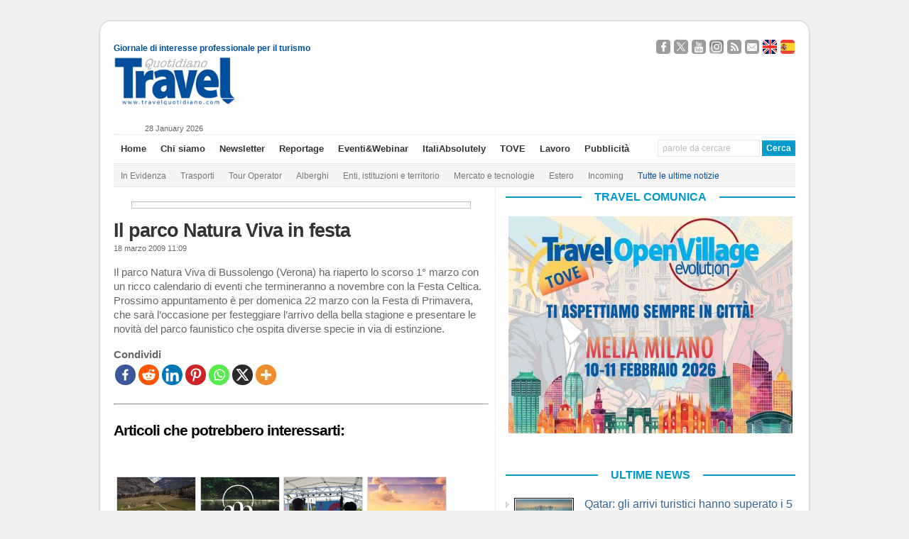

--- FILE ---
content_type: text/html; charset=UTF-8
request_url: https://www.travelquotidiano.com/mercato_e_tecnologie/il_parco_natura_viva_in_festa/tqid-19456
body_size: 35662
content:
<!DOCTYPE html PUBLIC "-//W3C//DTD XHTML 1.0 Transitional//EN" "http://www.w3.org/TR/xhtml1/DTD/xhtml1-transitional.dtd">

<html xmlns="http://www.w3.org/1999/xhtml"
	xmlns:og="http://ogp.me/ns#"
      	xmlns:fb="http://www.facebook.com/2008/fbml">


<head profile="http://gmpg.org/xfn/11">

<!-- Google Tag Manager -->
<script>(function(w,d,s,l,i){w[l]=w[l]||[];w[l].push({'gtm.start':
new Date().getTime(),event:'gtm.js'});var f=d.getElementsByTagName(s)[0],
j=d.createElement(s),dl=l!='dataLayer'?'&l='+l:'';j.async=true;j.src=
'https://www.googletagmanager.com/gtm.js?id='+i+dl;f.parentNode.insertBefore(j,f);
})(window,document,'script','dataLayer','GTM-K7CG77N');</script>
<!-- End Google Tag Manager -->

<meta http-equiv="Content-Type" content="text/html; charset=UTF-8" />

<link rel="image_src" href="" />
<meta property="og:image" content="" />
<script type="text/javascript" src="//s7.addthis.com/js/300/addthis_widget.js#pubid=ra-50509eb646a258ea" async="async"></script>


<title>Il parco Natura Viva in festa - TravelQuotidiano </title>

<link rel="stylesheet" href="https://www.travelquotidiano.com/wp-content/themes/wp-ellie-20/style.css" type="text/css" media="screen" />

<link rel='stylesheet' id='jquery-cookiebar-css'  href='https://www.travelquotidiano.com/wp-content/themes/wp-ellie-20/styles/jquery.cookiebar.css' type='text/css' media='all' />
<link rel='stylesheet' id='nrelate-style-common-1-4-0-css'  href='https://www.travelquotidiano.com/wp-content/themes/wp-ellie-20/styles/nrelate-panels-common.min.css?ver=1.4.0' type='text/css' media='all' />
<!--[if IE 6]>
<link rel='stylesheet' id='nrelate-ie6-1-4-0-css'  href='https://www.travelquotidiano.com/wp-content/themes/wp-ellie-20/styles/ie6-panels.min.css?ver=1.4.0' type='text/css' media='all' />
<![endif]-->
<link rel='stylesheet' id='nrelate-style-dhot-1-4-0-css'  href='https://www.travelquotidiano.com/wp-content/themes/wp-ellie-20/styles/nrelate-panels-dhot.min.css?ver=1.4.0' type='text/css' media='all' />
<link rel='stylesheet' id='nrelate-style-default-1-4-0-css'  href='https://www.travelquotidiano.com/wp-content/themes/wp-ellie-20/styles/nrelate-panels-default.min.css?ver=1.4.0' type='text/css' media='all' />




<meta name="viewport" content="width=device-width, initial-scale=1.0"/>

<link rel="icon" href="https://www.travelquotidiano.com/wp-content/themes/wp-ellie-20/wp-ellie-20/images/favicon.png" type="image/png" />
<link rel="pingback" href="https://www.travelquotidiano.com/xmlrpc.php" />
<!--[if lt IE 9]>
<script src="https://css3-mediaqueries-js.googlecode.com/svn/trunk/css3-mediaqueries.js"></script>
<![endif]-->



		<style type="text/css">
					.heateor_sss_button_instagram span.heateor_sss_svg,a.heateor_sss_instagram span.heateor_sss_svg{background:radial-gradient(circle at 30% 107%,#fdf497 0,#fdf497 5%,#fd5949 45%,#d6249f 60%,#285aeb 90%)}
											.heateor_sss_horizontal_sharing .heateor_sss_svg,.heateor_sss_standard_follow_icons_container .heateor_sss_svg{
							color: #fff;
						border-width: 0px;
			border-style: solid;
			border-color: transparent;
		}
					.heateor_sss_horizontal_sharing .heateorSssTCBackground{
				color:#666;
			}
					.heateor_sss_horizontal_sharing span.heateor_sss_svg:hover,.heateor_sss_standard_follow_icons_container span.heateor_sss_svg:hover{
						border-color: transparent;
		}
		.heateor_sss_vertical_sharing span.heateor_sss_svg,.heateor_sss_floating_follow_icons_container span.heateor_sss_svg{
							color: #fff;
						border-width: 0px;
			border-style: solid;
			border-color: transparent;
		}
				.heateor_sss_vertical_sharing .heateorSssTCBackground{
			color:#666;
		}
						.heateor_sss_vertical_sharing span.heateor_sss_svg:hover,.heateor_sss_floating_follow_icons_container span.heateor_sss_svg:hover{
						border-color: transparent;
		}
		@media screen and (max-width:783px) {.heateor_sss_vertical_sharing{display:none!important}}		</style>
				<script type="text/javascript">
		var ajaxurl = 'https://www.travelquotidiano.com/wp-admin/admin-ajax.php';
		</script>
		
<!-- This site is optimized with the Yoast SEO plugin v4.9 - https://yoast.com/wordpress/plugins/seo/ -->
<link rel="canonical" href="https://www.travelquotidiano.com/mercato_e_tecnologie/il_parco_natura_viva_in_festa/tqid-19456" />
<meta property="og:locale" content="it_IT" />
<meta property="og:type" content="article" />
<meta property="og:title" content="Il parco Natura Viva in festa - TravelQuotidiano" />
<meta property="og:description" content="Il parco Natura Viva di Bussolengo (Verona) ha riaperto lo scorso 1° marzo con un ricco calendario di eventi che termineranno a novembre con la Festa Celtica. Prossimo appuntamento è per domenica 22 marzo con la Festa di Primavera, che sarà l&#8217;occasione per festeggiare l&#8217;arrivo della bella stagione e presentare le novità del parco faunistico&nbsp;[...]&rarr;" />
<meta property="og:url" content="https://www.travelquotidiano.com/mercato_e_tecnologie/il_parco_natura_viva_in_festa/tqid-19456" />
<meta property="og:site_name" content="TravelQuotidiano" />
<meta property="article:publisher" content="http://www.facebook.com/TravelQuotidianoNews" />
<meta property="article:tag" content="Home Page" />
<meta property="article:section" content="Mercato e tecnologie" />
<meta property="article:published_time" content="2009-03-18T11:09:36+01:00" />
<meta property="article:modified_time" content="2013-02-09T15:47:43+01:00" />
<meta property="og:updated_time" content="2013-02-09T15:47:43+01:00" />
<meta property="og:image" content="https://www.travelquotidiano.com/wp-content/uploads/2014/10/Logo-TQ-piccolo.jpg" />
<meta name="twitter:card" content="summary_large_image" />
<meta name="twitter:description" content="Il parco Natura Viva di Bussolengo (Verona) ha riaperto lo scorso 1° marzo con un ricco calendario di eventi che termineranno a novembre con la Festa Celtica. Prossimo appuntamento è per domenica 22 marzo con la Festa di Primavera, che sarà l&#8217;occasione per festeggiare l&#8217;arrivo della bella stagione e presentare le novità del parco faunistico&nbsp;[...]&rarr;" />
<meta name="twitter:title" content="Il parco Natura Viva in festa - TravelQuotidiano" />
<meta name="twitter:site" content="@TravelQuot" />
<meta name="twitter:image" content="https://www.travelquotidiano.com/wp-content/uploads/2014/10/Logo-TQ-piccolo.jpg" />
<meta name="twitter:creator" content="@TravelQuot" />
<!-- / Yoast SEO plugin. -->

<link rel='dns-prefetch' href='//www.travelquotidiano.com' />
<link rel='dns-prefetch' href='//s.w.org' />
<link rel="alternate" type="application/rss+xml" title="TravelQuotidiano &raquo; Feed" href="https://www.travelquotidiano.com/feed" />
<link rel="alternate" type="application/rss+xml" title="TravelQuotidiano &raquo; Feed dei commenti" href="https://www.travelquotidiano.com/comments/feed" />
		<script type="text/javascript">
			window._wpemojiSettings = {"baseUrl":"https:\/\/s.w.org\/images\/core\/emoji\/2.3\/72x72\/","ext":".png","svgUrl":"https:\/\/s.w.org\/images\/core\/emoji\/2.3\/svg\/","svgExt":".svg","source":{"concatemoji":"https:\/\/www.travelquotidiano.com\/wp-includes\/js\/wp-emoji-release.min.js?ver=4.8.10"}};
			!function(a,b,c){function d(a){var b,c,d,e,f=String.fromCharCode;if(!k||!k.fillText)return!1;switch(k.clearRect(0,0,j.width,j.height),k.textBaseline="top",k.font="600 32px Arial",a){case"flag":return k.fillText(f(55356,56826,55356,56819),0,0),b=j.toDataURL(),k.clearRect(0,0,j.width,j.height),k.fillText(f(55356,56826,8203,55356,56819),0,0),c=j.toDataURL(),b!==c&&(k.clearRect(0,0,j.width,j.height),k.fillText(f(55356,57332,56128,56423,56128,56418,56128,56421,56128,56430,56128,56423,56128,56447),0,0),b=j.toDataURL(),k.clearRect(0,0,j.width,j.height),k.fillText(f(55356,57332,8203,56128,56423,8203,56128,56418,8203,56128,56421,8203,56128,56430,8203,56128,56423,8203,56128,56447),0,0),c=j.toDataURL(),b!==c);case"emoji4":return k.fillText(f(55358,56794,8205,9794,65039),0,0),d=j.toDataURL(),k.clearRect(0,0,j.width,j.height),k.fillText(f(55358,56794,8203,9794,65039),0,0),e=j.toDataURL(),d!==e}return!1}function e(a){var c=b.createElement("script");c.src=a,c.defer=c.type="text/javascript",b.getElementsByTagName("head")[0].appendChild(c)}var f,g,h,i,j=b.createElement("canvas"),k=j.getContext&&j.getContext("2d");for(i=Array("flag","emoji4"),c.supports={everything:!0,everythingExceptFlag:!0},h=0;h<i.length;h++)c.supports[i[h]]=d(i[h]),c.supports.everything=c.supports.everything&&c.supports[i[h]],"flag"!==i[h]&&(c.supports.everythingExceptFlag=c.supports.everythingExceptFlag&&c.supports[i[h]]);c.supports.everythingExceptFlag=c.supports.everythingExceptFlag&&!c.supports.flag,c.DOMReady=!1,c.readyCallback=function(){c.DOMReady=!0},c.supports.everything||(g=function(){c.readyCallback()},b.addEventListener?(b.addEventListener("DOMContentLoaded",g,!1),a.addEventListener("load",g,!1)):(a.attachEvent("onload",g),b.attachEvent("onreadystatechange",function(){"complete"===b.readyState&&c.readyCallback()})),f=c.source||{},f.concatemoji?e(f.concatemoji):f.wpemoji&&f.twemoji&&(e(f.twemoji),e(f.wpemoji)))}(window,document,window._wpemojiSettings);
		</script>
		<style type="text/css">
img.wp-smiley,
img.emoji {
	display: inline !important;
	border: none !important;
	box-shadow: none !important;
	height: 1em !important;
	width: 1em !important;
	margin: 0 .07em !important;
	vertical-align: -0.1em !important;
	background: none !important;
	padding: 0 !important;
}
</style>
<link rel='stylesheet' id='feedzy-rss-feeds-css'  href='https://www.travelquotidiano.com/wp-content/plugins/feedzy-rss-feeds/css/feedzy-rss-feeds.css?ver=3.2.7' type='text/css' media='all' />
<link rel='stylesheet' id='page-list-style-css'  href='https://www.travelquotidiano.com/wp-content/plugins/page-list/css/page-list.css?ver=5.1' type='text/css' media='all' />
<link rel='stylesheet' id='social-widget-css'  href='https://www.travelquotidiano.com/wp-content/plugins/social-media-widget/social_widget.css?ver=4.8.10' type='text/css' media='all' />
<link rel='stylesheet' id='wp-pagenavi-css'  href='https://www.travelquotidiano.com/wp-content/themes/wp-ellie-20/pagenavi-css.css?ver=2.70' type='text/css' media='all' />
<link rel='stylesheet' id='my-styles-css'  href='https://www.travelquotidiano.com/wp-content/themes/wp-ellie-20/style.css?ver=1.2' type='text/css' media='all' />
<link rel='stylesheet' id='heateor_sss_frontend_css-css'  href='https://www.travelquotidiano.com/wp-content/plugins/sassy-social-share/public/css/sassy-social-share-public.css?ver=3.3.56' type='text/css' media='all' />
<link rel='stylesheet' id='video-js-css'  href='https://www.travelquotidiano.com/wp-content/plugins/video-embed-thumbnail-generator/video-js/video-js.css?ver=5.20.2' type='text/css' media='all' />
<link rel='stylesheet' id='video-js-kg-skin-css'  href='https://www.travelquotidiano.com/wp-content/plugins/video-embed-thumbnail-generator/video-js/kg-video-js-skin.css?ver=4.6.20' type='text/css' media='all' />
<link rel='stylesheet' id='dashicons-css'  href='https://www.travelquotidiano.com/wp-includes/css/dashicons.min.css?ver=4.8.10' type='text/css' media='all' />
<link rel='stylesheet' id='kgvid_video_styles-css'  href='https://www.travelquotidiano.com/wp-content/plugins/video-embed-thumbnail-generator/css/kgvid_styles.css?ver=4.6.20' type='text/css' media='all' />
<link rel='stylesheet' id='wp-advanced-rp-css-css'  href='https://www.travelquotidiano.com/wp-content/plugins/advanced-recent-posts-widget/css/advanced-recent-posts-widget.css?ver=4.8.10' type='text/css' media='all' />
<script type='text/javascript' src='https://www.travelquotidiano.com/wp-includes/js/jquery/jquery.js?ver=1.12.4'></script>
<script type='text/javascript' src='https://www.travelquotidiano.com/wp-includes/js/jquery/jquery-migrate.min.js?ver=1.4.1'></script>
<script type='text/javascript'>
/* <![CDATA[ */
var aamLocal = {"nonce":"32cc660218","ajaxurl":"https:\/\/www.travelquotidiano.com\/wp-admin\/admin-ajax.php"};
/* ]]> */
</script>
<script type='text/javascript' src='//www.travelquotidiano.com/wp-content/plugins/advanced-access-manager/media/js/aam-login.js?ver=4.8.10'></script>
<script type='text/javascript' src='https://www.travelquotidiano.com/wp-content/themes/wp-ellie-20/js/flexslider.js?ver=4.8.10'></script>
<script type='text/javascript' src='https://www.travelquotidiano.com/wp-content/themes/wp-ellie-20/js/external.js?ver=4.8.10'></script>
<script type='text/javascript' src='https://www.travelquotidiano.com/wp-content/themes/wp-ellie-20/js/suckerfish.js?ver=4.8.10'></script>
<script type='text/javascript' src='https://www.travelquotidiano.com/wp-content/themes/wp-ellie-20/js/jquery.mobilemenu.js?ver=4.8.10'></script>
<script type='text/javascript' src='https://www.travelquotidiano.com/wp-content/themes/wp-ellie-20/js/suckerfish-cat.js?ver=4.8.10'></script>
<link rel='https://api.w.org/' href='https://www.travelquotidiano.com/wp-json/' />
<link rel="EditURI" type="application/rsd+xml" title="RSD" href="https://www.travelquotidiano.com/xmlrpc.php?rsd" />
<link rel="wlwmanifest" type="application/wlwmanifest+xml" href="https://www.travelquotidiano.com/wp-includes/wlwmanifest.xml" /> 
<meta name="generator" content="WordPress 4.8.10" />
<link rel='shortlink' href='https://www.travelquotidiano.com/?p=19456' />
<link rel="alternate" type="application/json+oembed" href="https://www.travelquotidiano.com/wp-json/oembed/1.0/embed?url=https%3A%2F%2Fwww.travelquotidiano.com%2Fmercato_e_tecnologie%2Fil_parco_natura_viva_in_festa%2Ftqid-19456" />
<link rel="alternate" type="text/xml+oembed" href="https://www.travelquotidiano.com/wp-json/oembed/1.0/embed?url=https%3A%2F%2Fwww.travelquotidiano.com%2Fmercato_e_tecnologie%2Fil_parco_natura_viva_in_festa%2Ftqid-19456&#038;format=xml" />
<script type='text/javascript'>
							SG_POPUPS_QUEUE = [];
							SG_POPUP_DATA = [];
							SG_APP_POPUP_URL = 'https://www.travelquotidiano.com/wp-content/plugins/popup-builder-platinum';
							SG_POPUP_VERSION='3.26_4;';
							function sgAddEvent(element, eventName, fn) {
								if (element.addEventListener)
									element.addEventListener(eventName, fn, false);
								else if (element.attachEvent)
									element.attachEvent('on' + eventName, fn);
							}
						</script><script type="text/javascript">
		SG_POPUPS_QUEUE = []</script><!-- <meta name="NextGEN" version="2.2.33" /> -->

<!-- Alternate Stylesheet -->
<link href="https://www.travelquotidiano.com/wp-content/themes/wp-ellie-20/styles/default.css" rel="stylesheet" type="text/css" />

<!-- Custom Styles from Theme Setting Page -->
<style type="text/css">
body {background:#f0f0f0;}
#outer-wrap {box-shadow:0px 0px 3px rgba(0,0,0,.3);-moz-box-shadow:0px 0px 3px rgba(0,0,0,.3);-webkit-box-shadow:0px 0px 3px rgba(0,0,0,.3);}
#sitetitle,#logo {float:left;width:49%;}
#sitetitle .title,#sitetitle .description {float:none;text-indent:-999em;position:absolute;display:none;left:-999em;}
#topnav,#topnav ul ul a {font-size:10pt;}
#topnav ul a:hover,#topnav ul ul a:hover {color:#014f9c;}
#catnav,#catnav ul ul a {font-size:9pt;}
#catnav ul a:hover,#catnav ul ul a:hover {color:#014f9c;}
</style>

<!-- Styles from custom.css -->
<link href="https://www.travelquotidiano.com/wp-content/themes/wp-ellie-20/custom.css?v=1.0.1" rel="stylesheet" type="text/css" />


<!-- Dynamic Widgets by QURL loaded - http://www.dynamic-widgets.com //-->
<link rel="icon" href="https://www.travelquotidiano.com/wp-content/uploads/2020/11/cropped-Logo-TQ-piccolo-1-32x32.jpg" sizes="32x32" />
<link rel="icon" href="https://www.travelquotidiano.com/wp-content/uploads/2020/11/cropped-Logo-TQ-piccolo-1-192x192.jpg" sizes="192x192" />
<link rel="apple-touch-icon-precomposed" href="https://www.travelquotidiano.com/wp-content/uploads/2020/11/cropped-Logo-TQ-piccolo-1-180x180.jpg" />
<meta name="msapplication-TileImage" content="https://www.travelquotidiano.com/wp-content/uploads/2020/11/cropped-Logo-TQ-piccolo-1-270x270.jpg" />
		<style type="text/css" id="wp-custom-css">
			/*
Puoi aggiungere qui il tuo codice CSS.

Per maggiori informazioni consulta la documentazione (fai clic sull'icona con il punto interrogativo qui sopra).
*/

#ad_bg {
    /*background-size: cover !important;*/
}
.contentsfogliabile p strong {
	display: none;
}
.textwidget .copertinasfogliabile img {
    width: 65%;
}
#sidebar-bottom {
    width: auto;
max-width: 993px;
}
#contentright .widget {
	border: none !important;
}		</style>
	<script src="https://www.travelquotidiano.com/wp-content/themes/wp-ellie-20/js/swfobject/swfobject.js" ></script>
<script src="https://www.travelquotidiano.com/wp-content/themes/wp-ellie-20/js/jquery.cookiebar.js" ></script>
<script async src="//ads2.travelquotidiano.com/www/delivery/asyncjs.php"></script>


<!-- Facebook Pixel Code -->
<script>
!function(f,b,e,v,n,t,s)
{if(f.fbq)return;n=f.fbq=function(){n.callMethod?
n.callMethod.apply(n,arguments):n.queue.push(arguments)};
if(!f._fbq)f._fbq=n;n.push=n;n.loaded=!0;n.version='2.0';
n.queue=[];t=b.createElement(e);t.async=!0;
t.src=v;s=b.getElementsByTagName(e)[0];
s.parentNode.insertBefore(t,s)}(window,document,'script',
'https://connect.facebook.net/en_US/fbevents.js');
 fbq('init', '800105503664764'); 
fbq('track', 'PageView');
</script>
<noscript>
 <img height="1" width="1" 
src="https://www.facebook.com/tr?id=800105503664764&ev=PageView
&noscript=1"/>
</noscript>
<!-- End Facebook Pixel Code -->



</head>

<body data-rsssl=1 class="post-template-default single single-post postid-19456 single-format-standard c-sw">
<!-- Google Tag Manager (noscript) -->
<!--<noscript><iframe src="https://www.googletagmanager.com/ns.html?id=GTM-K7CG77N"-->
<!--height="0" width="0" style="display:none;visibility:hidden"></iframe></noscript>-->
<!-- End Google Tag Manager (noscript) -->

<!-- Google tag (gtag.js) -->
<script async src="https://www.googletagmanager.com/gtag/js?id=G-JKY1M361YJ"></script>
<script>
    window.dataLayer = window.dataLayer || [];
    function gtag(){dataLayer.push(arguments);}
    gtag('js', new Date());

    gtag('config', 'G-JKY1M361YJ');
</script>

<script>
jQuery('document').ready(function() {
	jQuery.cookieBar({
		message: 'Questo sito o strumenti terzi anche di profilazione da questo utilizzati si avvalgono di cookie. Chiudendo questo banner o cliccando su un link acconsenti all’uso dei cookie.',
		acceptText: 'Chiudi',
		policyButton: true,
		policyText: 'Cookie Policy',
		policyURL: 'https://www.travelquotidiano.com/cookie-privacy-policy',
		fixed: true,
		bottom: true,
    		acceptOnScroll: 200,
		acceptOnContinue: true
	})
})
</script>

<script type='text/javascript'>
<!--//<![CDATA[
   var m3_u = (location.protocol=='https:'?'https://ads2.travelquotidiano.com/www/delivery/ajs.php':'http://ads2.travelquotidiano.com/www/delivery/ajs.php');
   var m3_r = Math.floor(Math.random()*99999999999);
   if (!document.MAX_used) document.MAX_used = ',';
   document.write ("<scr"+"ipt type='text/javascript' src='"+m3_u);
   document.write ("?zoneid=7");
   document.write ('&amp;cb=' + m3_r);
   if (document.MAX_used != ',') document.write ("&amp;exclude=" + document.MAX_used);
   document.write (document.charset ? '&amp;charset='+document.charset : (document.characterSet ? '&amp;charset='+document.characterSet : ''));
   document.write ("&amp;loc=" + escape(window.location));
   if (document.referrer) document.write ("&amp;referer=" + escape(document.referrer));
   if (document.context) document.write ("&context=" + escape(document.context));
   if (document.mmm_fo) document.write ("&amp;mmm_fo=1");
   document.write ("'><\/scr"+"ipt>");
//]]>-->
</script>

<div id="outer-wrap">
			<div id="topbar">
			<div id="sidebar" class="clearfix">
				<span class="left tagline" style="margin-top:9px;" >Giornale di interesse professionale per il turismo</span>
				<div id="text-73" class="widget widget_text"><div class="widget-wrap">			<div class="textwidget"><div class="social-links-container">
	<a target="_blank" href="https://www.facebook.com/TravelQuotidianoNews" class="social-links facebook">Seguici su Facebook</a>
	<a target="_blank" href="https://twitter.com/TravelQuot" class="social-links twitter">Segui @TravelQuot</a>
	<a target="_blank" href="https://www.youtube.com/user/TravelQuotidiano" class="social-links youtube">Guardaci su YouTube</a>
	<a target="_blank" href="https://www.instagram.com/travel_quotidiano/" class="social-links instagram">Seguici su Instagram</a>


	<a target="_blank" href="https://www.travelquotidiano.com/company-profile/feed-rss" class="social-links rss">Segui i nostri Feed RSS</a>
	<a target="_blank" href="https://www.travelquotidiano.com/contatti" class="social-links email">Contattaci</a>

	<a href="https://www.travelquotidiano.com/about-us" class="social-links english" lang="en">About Us</a>
	<a href="https://www.travelquotidiano.com/quien-somos" class="social-links spanish" lang="es">Quien Somos</a>
</div></div>
		</div></div>			</div>
		</div>

	<div id="header">
		<div id="head-content" class="clearfix">
							<div id="logo">
					<a href="https://www.travelquotidiano.com" title="TravelQuotidiano"><img src="https://www.travelquotidiano.com/wp-content/uploads/2020/11/logo_Travel_Quotidiano-1.gif" alt="TravelQuotidiano" /></a>
				</div>
						
<!--/*
  *
  * Revive Adserver Tag iFrame
  * - Generated with Revive Adserver v3.2.2
  *
  */-->
<!--<div class="iframe-wrapper">-->
<!--<iframe id='ace8a449' name='ace8a449' src='https://ads2.travelquotidiano.com/www/delivery/afr.php?refresh=20&amp;zoneid=2' frameborder='0' scrolling='no' width='728' height='90'><a href='https://ads2.travelquotidiano.com/www/delivery/ck.php?n=a4fecec9' target='_blank'><img src='https://ads2.travelquotidiano.com/www/delivery/avw.php?zoneid=2&amp;n=a4fecec9' border='0' alt=''/></a></iframe>-->
<!--</div>-->


 <div class="head-banner728" style="max-width: 100%">
    <ins data-revive-refresh="20" data-revive-zoneid="2" data-revive-id="504ee9a57274151cb9b48b3c8de3b365"></ins>
</div>
		</div>
	</div>
	<div id="dataora">
		28 January 2026	</div>
	<div id="topnav">
		<div class="limit clearfix">
							<ul class="nav clearfix">
					<li id="menu-item-36952" class="menu-item menu-item-type-custom menu-item-object-custom menu-item-36952"><a href="/">Home</a></li>
<li id="menu-item-36212" class="menu-item menu-item-type-post_type menu-item-object-page menu-item-36212"><a href="https://www.travelquotidiano.com/company-profile">Chi siamo</a></li>
<li id="menu-item-186388" class="menu-item menu-item-type-post_type menu-item-object-page menu-item-186388"><a href="https://www.travelquotidiano.com/iscrizione-alla-newsletter">Newsletter</a></li>
<li id="menu-item-241751" class="menu-item menu-item-type-custom menu-item-object-custom menu-item-241751"><a href="http://reportage.travelquotidiano.com/">Reportage</a></li>
<li id="menu-item-359780" class="menu-item menu-item-type-custom menu-item-object-custom menu-item-359780"><a href="http://eventi.travelquotidiano.com/it/">Eventi&#038;Webinar</a></li>
<li id="menu-item-396410" class="menu-item menu-item-type-custom menu-item-object-custom menu-item-396410"><a href="https://italiabsolutely.com/">ItaliAbsolutely</a></li>
<li id="menu-item-396411" class="menu-item menu-item-type-custom menu-item-object-custom menu-item-396411"><a href="https://eventi.travelquotidiano.com/it/events/186">TOVE</a></li>
<li id="menu-item-360106" class="menu-item menu-item-type-custom menu-item-object-custom menu-item-360106"><a href="https://www.travelquotidiano.com/annunci_di_lavoro">Lavoro</a></li>
<li id="menu-item-36243" class="menu-item menu-item-type-post_type menu-item-object-page menu-item-36243"><a href="https://www.travelquotidiano.com/pubblicita">Pubblicità</a></li>
					<li class="searchform"><form id="searchform" method="get" action="https://www.travelquotidiano.com/" ><input type="text" value="parole da cercare" onfocus="if (this.value == 'parole da cercare') {this.value = '';}" onblur="if (this.value == '') {this.value = 'parole da cercare';}" size="18" maxlength="50" name="s" id="searchfield" /><input type="submit" value="Cerca" id="submitbutton" /></form>
</li>
				</ul>
			
		</div>
	</div>
    <div class="mobile-search" ><form id="searchform" method="get" action="https://www.travelquotidiano.com/" ><input type="text" value="parole da cercare" onfocus="if (this.value == 'parole da cercare') {this.value = '';}" onblur="if (this.value == '') {this.value = 'parole da cercare';}" size="18" maxlength="50" name="s" id="searchfield" /><input type="submit" value="Cerca" id="submitbutton" /></form>
</div>

		<div id="catnav">
		<div class="limit clearfix">
							<ul class="nav clearfix">
					<li id="menu-item-44435" class="menu-item menu-item-type-custom menu-item-object-custom menu-item-44435"><a href="/tag/in-evidenza">In Evidenza</a></li>
<li id="menu-item-36185" class="menu-item menu-item-type-taxonomy menu-item-object-category menu-item-36185"><a href="https://www.travelquotidiano.com/parliamo_di/trasporti">Trasporti</a></li>
<li id="menu-item-36184" class="menu-item menu-item-type-taxonomy menu-item-object-category menu-item-36184"><a href="https://www.travelquotidiano.com/parliamo_di/tour_operator">Tour Operator</a></li>
<li id="menu-item-36180" class="menu-item menu-item-type-taxonomy menu-item-object-category menu-item-36180"><a href="https://www.travelquotidiano.com/parliamo_di/alberghi">Alberghi</a></li>
<li id="menu-item-36181" class="menu-item menu-item-type-taxonomy menu-item-object-category menu-item-36181"><a href="https://www.travelquotidiano.com/parliamo_di/enti_istituzioni_e_territorio">Enti, istituzioni e territorio</a></li>
<li id="menu-item-44433" class="menu-item menu-item-type-taxonomy menu-item-object-category current-post-ancestor current-menu-parent current-post-parent menu-item-44433"><a href="https://www.travelquotidiano.com/parliamo_di/mercato_e_tecnologie">Mercato e tecnologie</a></li>
<li id="menu-item-36182" class="menu-item menu-item-type-taxonomy menu-item-object-category menu-item-36182"><a href="https://www.travelquotidiano.com/parliamo_di/estero">Estero</a></li>
<li id="menu-item-234130" class="menu-item menu-item-type-taxonomy menu-item-object-category menu-item-234130"><a href="https://www.travelquotidiano.com/parliamo_di/incoming">Incoming</a></li>
<li id="menu-item-37062" class="menu-item menu-item-type-post_type menu-item-object-page menu-item-37062"><a href="https://www.travelquotidiano.com/tutte-le-ultime-notizie"><font color="#014F9C">Tutte le ultime notizie</font></a></li>
				</ul>
					</div>
	</div>
	
	<div id="wrap">

			
	
	<div id="page" class="clearfix">

		<div id="contentleft">
			
			
			
			<div id="content" class="maincontent">

				
				
<div class="banner468">
	<ins data-revive-zoneid="3" data-revive-id="504ee9a57274151cb9b48b3c8de3b365"></ins>
</div>
				<div class="singlepost">

					<div class="post" id="post-main-19456">

						<div class="entry" itemscope itemtype="http://schema.org/Article">

							<h1 itemprop="name" class="post-title single"><a href="https://www.travelquotidiano.com/mercato_e_tecnologie/il_parco_natura_viva_in_festa/tqid-19456" rel="bookmark" title="Permanent Link to Il parco Natura Viva in festa">Il parco Natura Viva in festa</a></h1>

							<div class="meta single">

	
	<span class="meta-date" itemprop="datePublished">
		18 marzo 2009 11:09	</span>
	        
    <!--
	<span class="meta-author" itemprop="author">
		 | <a href="https://www.travelquotidiano.com/author/i-cattonitravelquotidiano-com" title="Articoli scritti da: Giovanni" rel="author">Giovanni</a>	</span>
-->
</div>

														<div class="articolo" itemprop="articleBody">
							<p>
Il parco Natura Viva di Bussolengo (Verona) ha riaperto lo scorso 1° marzo con un ricco calendario di eventi che termineranno a novembre con la Festa Celtica. Prossimo appuntamento è per domenica 22 marzo con la Festa di Primavera, che sarà l&#8217;occasione per festeggiare l&#8217;arrivo della bella stagione e presentare le novità del parco faunistico che ospita diverse specie in via di estinzione.</p>
<div class='heateorSssClear'></div><div  class='heateor_sss_sharing_container heateor_sss_horizontal_sharing' data-heateor-sss-href='https://www.travelquotidiano.com/mercato_e_tecnologie/il_parco_natura_viva_in_festa/tqid-19456'><div class='heateor_sss_sharing_title' style="font-weight:bold" >Condividi</div><div class="heateor_sss_sharing_ul"><a aria-label="Facebook" class="heateor_sss_facebook" href="https://www.facebook.com/sharer/sharer.php?u=https%3A%2F%2Fwww.travelquotidiano.com%2Fmercato_e_tecnologie%2Fil_parco_natura_viva_in_festa%2Ftqid-19456" title="Facebook" rel="nofollow noopener" target="_blank" style="font-size:32px!important;box-shadow:none;display:inline-block;vertical-align:middle"><span class="heateor_sss_svg" style="background-color:#3c589a;width:29px;height:29px;border-radius:999px;display:inline-block;opacity:1;float:left;font-size:32px;box-shadow:none;display:inline-block;font-size:16px;padding:0 4px;vertical-align:middle;background-repeat:repeat;overflow:hidden;padding:0;cursor:pointer;box-sizing:content-box"><svg style="display:block;border-radius:999px;" focusable="false" aria-hidden="true" xmlns="http://www.w3.org/2000/svg" width="100%" height="100%" viewBox="-5 -5 42 42"><path d="M17.78 27.5V17.008h3.522l.527-4.09h-4.05v-2.61c0-1.182.33-1.99 2.023-1.99h2.166V4.66c-.375-.05-1.66-.16-3.155-.16-3.123 0-5.26 1.905-5.26 5.405v3.016h-3.53v4.09h3.53V27.5h4.223z" fill="#fff"></path></svg></span></a><a aria-label="Reddit" class="heateor_sss_button_reddit" href="http://reddit.com/submit?url=https%3A%2F%2Fwww.travelquotidiano.com%2Fmercato_e_tecnologie%2Fil_parco_natura_viva_in_festa%2Ftqid-19456&title=Il%20parco%20Natura%20Viva%20in%20festa" title="Reddit" rel="nofollow noopener" target="_blank" style="font-size:32px!important;box-shadow:none;display:inline-block;vertical-align:middle"><span class="heateor_sss_svg heateor_sss_s__default heateor_sss_s_reddit" style="background-color:#ff5700;width:29px;height:29px;border-radius:999px;display:inline-block;opacity:1;float:left;font-size:32px;box-shadow:none;display:inline-block;font-size:16px;padding:0 4px;vertical-align:middle;background-repeat:repeat;overflow:hidden;padding:0;cursor:pointer;box-sizing:content-box"><svg style="display:block;border-radius:999px;" focusable="false" aria-hidden="true" xmlns="http://www.w3.org/2000/svg" width="100%" height="100%" viewBox="-3.5 -3.5 39 39"><path d="M28.543 15.774a2.953 2.953 0 0 0-2.951-2.949 2.882 2.882 0 0 0-1.9.713 14.075 14.075 0 0 0-6.85-2.044l1.38-4.349 3.768.884a2.452 2.452 0 1 0 .24-1.176l-4.274-1a.6.6 0 0 0-.709.4l-1.659 5.224a14.314 14.314 0 0 0-7.316 2.029 2.908 2.908 0 0 0-1.872-.681 2.942 2.942 0 0 0-1.618 5.4 5.109 5.109 0 0 0-.062.765c0 4.158 5.037 7.541 11.229 7.541s11.22-3.383 11.22-7.541a5.2 5.2 0 0 0-.053-.706 2.963 2.963 0 0 0 1.427-2.51zm-18.008 1.88a1.753 1.753 0 0 1 1.73-1.74 1.73 1.73 0 0 1 1.709 1.74 1.709 1.709 0 0 1-1.709 1.711 1.733 1.733 0 0 1-1.73-1.711zm9.565 4.968a5.573 5.573 0 0 1-4.081 1.272h-.032a5.576 5.576 0 0 1-4.087-1.272.6.6 0 0 1 .844-.854 4.5 4.5 0 0 0 3.238.927h.032a4.5 4.5 0 0 0 3.237-.927.6.6 0 1 1 .844.854zm-.331-3.256a1.726 1.726 0 1 1 1.709-1.712 1.717 1.717 0 0 1-1.712 1.712z" fill="#fff"/></svg></span></a><a aria-label="Linkedin" class="heateor_sss_button_linkedin" href="https://www.linkedin.com/sharing/share-offsite/?url=https%3A%2F%2Fwww.travelquotidiano.com%2Fmercato_e_tecnologie%2Fil_parco_natura_viva_in_festa%2Ftqid-19456" title="Linkedin" rel="nofollow noopener" target="_blank" style="font-size:32px!important;box-shadow:none;display:inline-block;vertical-align:middle"><span class="heateor_sss_svg heateor_sss_s__default heateor_sss_s_linkedin" style="background-color:#0077b5;width:29px;height:29px;border-radius:999px;display:inline-block;opacity:1;float:left;font-size:32px;box-shadow:none;display:inline-block;font-size:16px;padding:0 4px;vertical-align:middle;background-repeat:repeat;overflow:hidden;padding:0;cursor:pointer;box-sizing:content-box"><svg style="display:block;border-radius:999px;" focusable="false" aria-hidden="true" xmlns="http://www.w3.org/2000/svg" width="100%" height="100%" viewBox="0 0 32 32"><path d="M6.227 12.61h4.19v13.48h-4.19V12.61zm2.095-6.7a2.43 2.43 0 0 1 0 4.86c-1.344 0-2.428-1.09-2.428-2.43s1.084-2.43 2.428-2.43m4.72 6.7h4.02v1.84h.058c.56-1.058 1.927-2.176 3.965-2.176 4.238 0 5.02 2.792 5.02 6.42v7.395h-4.183v-6.56c0-1.564-.03-3.574-2.178-3.574-2.18 0-2.514 1.7-2.514 3.46v6.668h-4.187V12.61z" fill="#fff"></path></svg></span></a><a aria-label="Pinterest" class="heateor_sss_button_pinterest" href="https://www.travelquotidiano.com/mercato_e_tecnologie/il_parco_natura_viva_in_festa/tqid-19456" onclick="event.preventDefault();javascript:void( (function() {var e=document.createElement('script' );e.setAttribute('type','text/javascript' );e.setAttribute('charset','UTF-8' );e.setAttribute('src','//assets.pinterest.com/js/pinmarklet.js?r='+Math.random()*99999999);document.body.appendChild(e)})());" title="Pinterest" rel="nofollow noopener" style="font-size:32px!important;box-shadow:none;display:inline-block;vertical-align:middle"><span class="heateor_sss_svg heateor_sss_s__default heateor_sss_s_pinterest" style="background-color:#cc2329;width:29px;height:29px;border-radius:999px;display:inline-block;opacity:1;float:left;font-size:32px;box-shadow:none;display:inline-block;font-size:16px;padding:0 4px;vertical-align:middle;background-repeat:repeat;overflow:hidden;padding:0;cursor:pointer;box-sizing:content-box"><svg style="display:block;border-radius:999px;" focusable="false" aria-hidden="true" xmlns="http://www.w3.org/2000/svg" width="100%" height="100%" viewBox="-2 -2 35 35"><path fill="#fff" d="M16.539 4.5c-6.277 0-9.442 4.5-9.442 8.253 0 2.272.86 4.293 2.705 5.046.303.125.574.005.662-.33.061-.231.205-.816.27-1.06.088-.331.053-.447-.191-.736-.532-.627-.873-1.439-.873-2.591 0-3.338 2.498-6.327 6.505-6.327 3.548 0 5.497 2.168 5.497 5.062 0 3.81-1.686 7.025-4.188 7.025-1.382 0-2.416-1.142-2.085-2.545.397-1.674 1.166-3.48 1.166-4.689 0-1.081-.581-1.983-1.782-1.983-1.413 0-2.548 1.462-2.548 3.419 0 1.247.421 2.091.421 2.091l-1.699 7.199c-.505 2.137-.076 4.755-.039 5.019.021.158.223.196.314.077.13-.17 1.813-2.247 2.384-4.324.162-.587.929-3.631.929-3.631.46.876 1.801 1.646 3.227 1.646 4.247 0 7.128-3.871 7.128-9.053.003-3.918-3.317-7.568-8.361-7.568z"/></svg></span></a><a aria-label="Whatsapp" class="heateor_sss_whatsapp" href="https://api.whatsapp.com/send?text=Il%20parco%20Natura%20Viva%20in%20festa https%3A%2F%2Fwww.travelquotidiano.com%2Fmercato_e_tecnologie%2Fil_parco_natura_viva_in_festa%2Ftqid-19456" title="Whatsapp" rel="nofollow noopener" target="_blank" style="font-size:32px!important;box-shadow:none;display:inline-block;vertical-align:middle"><span class="heateor_sss_svg" style="background-color:#55eb4c;width:29px;height:29px;border-radius:999px;display:inline-block;opacity:1;float:left;font-size:32px;box-shadow:none;display:inline-block;font-size:16px;padding:0 4px;vertical-align:middle;background-repeat:repeat;overflow:hidden;padding:0;cursor:pointer;box-sizing:content-box"><svg style="display:block;border-radius:999px;" focusable="false" aria-hidden="true" xmlns="http://www.w3.org/2000/svg" width="100%" height="100%" viewBox="-6 -5 40 40"><path class="heateor_sss_svg_stroke heateor_sss_no_fill" stroke="#fff" stroke-width="2" fill="none" d="M 11.579798566743314 24.396926207859085 A 10 10 0 1 0 6.808479557110079 20.73576436351046"></path><path d="M 7 19 l -1 6 l 6 -1" class="heateor_sss_no_fill heateor_sss_svg_stroke" stroke="#fff" stroke-width="2" fill="none"></path><path d="M 10 10 q -1 8 8 11 c 5 -1 0 -6 -1 -3 q -4 -3 -5 -5 c 4 -2 -1 -5 -1 -4" fill="#fff"></path></svg></span></a><a aria-label="X" class="heateor_sss_button_x" href="https://twitter.com/intent/tweet?text=Il%20parco%20Natura%20Viva%20in%20festa&url=https%3A%2F%2Fwww.travelquotidiano.com%2Fmercato_e_tecnologie%2Fil_parco_natura_viva_in_festa%2Ftqid-19456" title="X" rel="nofollow noopener" target="_blank" style="font-size:32px!important;box-shadow:none;display:inline-block;vertical-align:middle"><span class="heateor_sss_svg heateor_sss_s__default heateor_sss_s_x" style="background-color:#2a2a2a;width:29px;height:29px;border-radius:999px;display:inline-block;opacity:1;float:left;font-size:32px;box-shadow:none;display:inline-block;font-size:16px;padding:0 4px;vertical-align:middle;background-repeat:repeat;overflow:hidden;padding:0;cursor:pointer;box-sizing:content-box"><svg width="100%" height="100%" style="display:block;border-radius:999px;" focusable="false" aria-hidden="true" xmlns="http://www.w3.org/2000/svg" viewBox="0 0 32 32"><path fill="#fff" d="M21.751 7h3.067l-6.7 7.658L26 25.078h-6.172l-4.833-6.32-5.531 6.32h-3.07l7.167-8.19L6 7h6.328l4.37 5.777L21.75 7Zm-1.076 16.242h1.7L11.404 8.74H9.58l11.094 14.503Z"></path></svg></span></a><a class="heateor_sss_more" title="More" rel="nofollow noopener" style="font-size: 32px!important;border:0;box-shadow:none;display:inline-block!important;font-size:16px;padding:0 4px;vertical-align: middle;display:inline;" href="https://www.travelquotidiano.com/mercato_e_tecnologie/il_parco_natura_viva_in_festa/tqid-19456" onclick="event.preventDefault()"><span class="heateor_sss_svg" style="background-color:#ee8e2d;width:29px;height:29px;border-radius:999px;display:inline-block!important;opacity:1;float:left;font-size:32px!important;box-shadow:none;display:inline-block;font-size:16px;padding:0 4px;vertical-align:middle;display:inline;background-repeat:repeat;overflow:hidden;padding:0;cursor:pointer;box-sizing:content-box;" onclick="heateorSssMoreSharingPopup(this, 'https://www.travelquotidiano.com/mercato_e_tecnologie/il_parco_natura_viva_in_festa/tqid-19456', 'Il%20parco%20Natura%20Viva%20in%20festa', '' )"><svg xmlns="http://www.w3.org/2000/svg" xmlns:xlink="http://www.w3.org/1999/xlink" viewBox="-.3 0 32 32" version="1.1" width="100%" height="100%" style="display:block;border-radius:999px;" xml:space="preserve"><g><path fill="#fff" d="M18 14V8h-4v6H8v4h6v6h4v-6h6v-4h-6z" fill-rule="evenodd"></path></g></svg></span></a></div><div class="heateorSssClear"></div></div><div class='heateorSssClear'></div><script type="text/javascript">function ahc_getXmlHttp(){var e;try{e=new ActiveXObject("Msxml2.XMLHTTP")}catch(t){try{e=new ActiveXObject("Microsoft.XMLHTTP")}catch(n){e=false}}if(!e&&typeof XMLHttpRequest!="undefined"){e=new XMLHttpRequest}return e};var ahc_xmlhttp=ahc_getXmlHttp();ahc_xmlhttp.open("GET", "https://www.travelquotidiano.com/wp-content/plugins/ajax-hits-counter/increment-hits.rapid.php?post_id=19456&t="+(parseInt(new Date().getTime()))+"&r="+(parseInt(Math.random()*100000)));ahc_xmlhttp.send(null);</script>							</div>

														
						</div>

						<div class="addthis_sharing_toolbox"></div>
						<br /><hr /><br />

						
						<h3 style="color:#000;">Articoli che potrebbero interessarti:</h3>
						<!-- QUERY: 
{
    "size": 9,
    "query": {
        "filtered": {
		"query": {
		        "fuzzy_like_this": {
        		    "like_text" : "il parco natura viva in festa"
        		}
    		},
		"filter": {
                	"range": {
                   		"post_date": {
                      			"gte": "now-2y",
                      			"lte": "now",
                      			"time_zone": "+1:00"
                   		}
                	}
		}
  	}
}, "sort": { "post_date": { "order": "desc" } }
} --><!-- // CESPA -->
<div style="display:none">
    Array
(
    [0] => Array
        (
            [_index] => travelquotidiano
            [_type] => post
            [_id] => 505868
            [_score] => 
            [_source] => Array
                (
                    [blog_id] => 1
                    [post_content] => I Vitalpina® Hotels Südtirol/Alto Adige festeggiano 20 anni di vacanze attive nella natura. La mission del gruppo è rimasta sempre la stessa e poggia su alcuni principi cardine: amore per la montagna e la natura, oggi nota come sostenibilità e impegno verso l’ambiente, attività fisica con un’attenzione particolare per l’escursionismo, alimentazione sana che promuove prodotti locali e di stagione, benessere naturale che nasce dall’utilizzo delle materie prime altoatesine.

Il ventesimo anniversario dei Vitalpina Hotels sarà l’occasione per realizzare nuove proposte, mettere a disposizione degli ospiti altre esperienze multisensoriali e offerte speciali.

«Questo anniversario mi riempie di grande gioia&nbsp;– afferma Brigitte Zelger, presidentessa dei Vitalpina Hotels e titolare del Green Luxury Hotel Pfösl****S di Nova Ponente –&nbsp;dimostra che, già molti anni fa, abbiamo puntato sui valori giusti. Sin dalla fondazione ci siamo occupati di temi come la natura, l’attività all’aperto, il benessere e l’alimentazione. Nel corso degli anni ci siamo sempre più concentrati sul tema della sostenibilità e del rispetto per e verso la natura. Per tutti i nostri membri è importante un rapporto rispettoso con le risorse e l’ambiente, un approccio consapevole alla natura».

Il gruppo dei Vitalpina Hotels contava nel 2006 una quindicina di alberghi, tra questi ben 7 fanno ancora parte del gruppo. Oggi sono una trentina le strutture, distribuite nel territorio dell’Alto Adige, dalla Val Venosta al meranese, nella Valle Isarco e nelle Dolomiti, da Nova Ponente alla Valle Aurina passando per Sesto. New entry di quest’anno è l’OLM Nature Escape****S&nbsp;di Campo Tures.

«Abbiamo deciso di entrare a far parte del gruppo&nbsp;– spiegano Astrid Hellweger e Berni Aichner&nbsp;–&nbsp;perché condividiamo filosofia e posizionamento, ma soprattutto valori, siamo allineati sulle tendenze future. Crediamo fortemente nello scambio di idee e nella creazione di sinergie, convinti che la collaborazione possa generare un valore aggiunto».

Questa struttura circolare è un Eco Aparthotel immerso nella natura che offre ai propri ospiti un nido alpino sostenibile con centro benessere, laghetto naturale nel giardino selvatico e un innovativo concetto culinario.

I Vitalpina Hotels Südtirol sono strutture&nbsp;raffinate e di charme, dal design innovativo o dal tipico stile altoatesino, con centri benessere all’avanguardia, situate in posizioni panoramiche o ai margini del bosco, in alta quota o vicino alle piste da sci, in ogni caso immersi nella natura altoatesina.&nbsp;

Prevalentemente a conduzione familiare, offrono un servizio di prima qualità anche grazie ad albergatori appassionati di montagna e natura, spesso guide alpine o escursionistiche che accompagnano personalmente gli ospiti alla scoperta del territorio.

La sostenibilità e l’attenzione verso l’ambiente è diventata via via sempre più importante, mentre l’esperienza di vacanza si è arricchita nel tempo anche di programmi strutturati, condivisi dai diversi hotel, proposti in esclusiva dal gruppo. È il caso del Vitalpina Relax con il Bagno nel Bosco, una full immersion sensoriale nell’ambiente clou della montagna, e il Vitalpina Respiro, dedicato a una respirazione consapevole, fino al Vitalpina Montagna da vivere, dove il cammino percorso è più importante della meta da raggiungere.
&nbsp;La sostenibilità per il gruppo non è uno slogan o un trend legato alla moda del momento. Anzi, i Vitalpina Hotels Südtirol sono forse tra i primi a parlare di vacanza green, di esperienze da vivere nella natura con il minor impatto possibile sull’ambiente.

L’attività sportiva open air, a contatto con la natura, è un elemento fondamentale della vacanza Vitalpina, con un’attenzione particolare all’escursionismo.

Altro elemento essenziale della vacanza Vitalpina è il gusto. Materie prime locali e di qualità, di provenienza certa, nel rispetto delle stagioni e del ritmo della natura contraddistinguono la gastronomia delle strutture del gruppo. Alcuni ortaggi arrivano direttamente dall’orto dell’albergo, latte, uova, formaggi e salumi provengono prevalentemente dal vicino maso, così come la frutta, i vini e addirittura i distillati.

E non poteva mancare il mondo del benessere: trattamenti salutari e curativi a base, anche in questo caso, di prodotti naturali locali. Mela, ginepro, fieno siero di latte, erbe aromatiche diventano gli ingredienti di massaggi, peeling e impacchi. Le strutture mettono a disposizione centri benessere esclusivi, sauna finlandese e bagno di vapore, piscine e laghetti balneabili.
&nbsp;

­
­
­
­
&nbsp;
­
­
­
­
­
­
&nbsp;
                    [post_title] => Vitalpina Hotels, 20 anni di attività tra natura, benessere, sostenibilità e nuove proposte
                    [post_date] => 2026-01-27T13:02:36+00:00
                    [category] => Array
                        (
                            [0] => alberghi
                        )

                    [category_name] => Array
                        (
                            [0] => Alberghi
                        )

                    [post_tag] => Array
                        (
                        )

                )

            [sort] => Array
                (
                    [0] => 1769518956000
                )

        )

    [1] => Array
        (
            [_index] => travelquotidiano
            [_type] => post
            [_id] => 505796
            [_score] => 
            [_source] => Array
                (
                    [blog_id] => 1
                    [post_content] => Il termalismo italiano torna protagonista a BIT 2026 con Villaggio Thermalia, il progetto di Federterme Confindustria che negli ultimi anni si è affermato come piattaforma di riferimento per raccontare il turismo del benessere in chiave contemporanea, integrata e strategica.

Non solo destinazioni, ma visione. Villaggio Thermalia interpreta il termalismo come sistema evoluto in cui salute, prevenzione, sostenibilità e qualità della vita diventano leve concrete di sviluppo turistico e territoriale. Al centro, le acque termali: risorsa identitaria e motore di un’offerta capace di rispondere ai nuovi modelli di viaggio, sempre più orientati al benessere attivo, alla consapevolezza e all’equilibrio psicofisico.

“L’edizione 2026 si inserisce in un contesto particolarmente significativo anche grazie alla spinta internazionale delle Olimpiadi Invernali Milano-Cortina, che rafforzano il racconto dell’Italia come ecosistema integrato di sport, natura, salute e turismo. In questo scenario, Villaggio Thermalia si propone come hub del benessere italiano, capace di intercettare trend globali e tradurli in progettualità per il mercato” dichiarano da Federterme

Con una superficie di 600 mq, il Villaggio propone un ecosistema di esperienze dove terme, spa, fitness, ricerca e cultura dialogano tra loro, offrendo agli operatori una visione concreta delle opportunità di sviluppo del comparto. Lo spazio diventa occasione di relazione tra destinazioni, prodotti naturali e percorsi di salute, mettendo in luce il valore competitivo del termalismo italiano tra tradizione e innovazione.

Dopo il debutto nel 2024 e la conferma nel 2025, Villaggio Thermalia arriva a BIT 2026 con una struttura consolidata e un posizionamento sempre più chiaro. Il claim “Rigenera. Vivi. Trasforma.” sintetizza l’evoluzione del progetto, che rafforza l’esperienza e amplia il programma di contenuti, con talk e incontri dedicati a operatori, istituzioni e stakeholder.

Ampio spazio sarà riservato all’approfondimento: panel su dati di settore, scenari di mercato e valore del termalismo in ambito turistico e sanitario. Presenti Italcares, con focus sui nuovi modelli di accesso ai servizi, Forst – Fondazione per la Ricerca Scientifica Termale, con contributi su ricerca e medicina preventiva, ed Ebiterme, che offrirà una lettura aggiornata delle dinamiche del lavoro e delle prospettive di sviluppo del comparto.

Come commentano da Federterme, “l’obiettivo è rafforzare Villaggio Thermalia come hub nazionale del turismo del benessere e consolidare Thermalia come brand capace di raccontare, con concretezza e visione, il futuro del termalismo italiano”.
                    [post_title] => Villaggio Thermalia a BIT 2026: l’Italia del benessere che guarda al futuro
                    [post_date] => 2026-01-27T12:23:25+00:00
                    [category] => Array
                        (
                            [0] => enti_istituzioni_e_territorio
                        )

                    [category_name] => Array
                        (
                            [0] => Enti, istituzioni e territorio
                        )

                    [post_tag] => Array
                        (
                            [0] => bit
                            [1] => federterme
                        )

                    [post_tag_name] => Array
                        (
                            [0] => Bit
                            [1] => Federterme
                        )

                )

            [sort] => Array
                (
                    [0] => 1769516605000
                )

        )

    [2] => Array
        (
            [_index] => travelquotidiano
            [_type] => post
            [_id] => 505845
            [_score] => 
            [_source] => Array
                (
                    [blog_id] => 1
                    [post_content] => Greater Miami e Miami Beach sono in attesa di accogliere i quattro incontri della fase a gironi che si terranno al Miami Stadium (Hard Rock Stadium a Miami Gardens ), parte delle sette partite della Coppa del Mondo FIFA 26™ che ospiterà Greater Miami, dalla fase a gironi ai quarti di finale e alla finale per il terzo posto. Questi incontri fanno parte delle sette partite della Coppa del Mondo FIFA 26™ che Greater Miami ospiterà, dalla fase a gironi fino ai quarti di finale e alla finale per il terzo posto.Le partite della fase a gironi di Miami includono:&nbsp;15 giugno 2026 – Arabia Saudita vs. Uruguay alle 18:00 EST;&nbsp; 21 giugno 2026 – Uruguay vs. Cabo Verde alle 18:00 EST; 24 giugno 2026 – Brasile vs. Scozia alle 18:00 EST; 27 giugno 2026 – Colombia vs. Portogallo alle 19:30 EST.

«Greater Miami e Miami Beach sono il luogo in cui il mondo si incontra. Ospitare sette partite della Coppa del Mondo, comprese queste emozionanti gare della fase a gironi, è per noi un vero onore - spiega David Whitaker, president e ceo Greater Miami convention &amp; visitors bureau - Tifosi da quattro continenti stanno arrivando per vivere la FIFA World Cup 26™, e non vediamo l’ora di far scoprire loro la vera Miami: i quartieri multiculturali, i ristoranti pluripremiati, le spiagge spettacolari e, soprattutto, la nostra passione unica per gli eventi sportivi globali».

L’identità multiculturale di Miami e Miami Beach conferisce alla destinazione un ruolo ideale per ospitare squadre provenienti da Europa, Medio Oriente, Sud America e Africa.

La FIFA World Cup 26 ™ si aggiunge alla celebre serie di eventi sportivi internazionali di Miami, tra cui il World Baseball Classic il Formula 1 Crypto.com Miami Grand Prix, il Miami Open, il Nascar Championship e i quarti di finale dei playoff del Capital One Orange Bowl College Football Miami continua a essere una delle destinazioni più importanti al mondo per quanto riguarda la competizione, lo stile di vita e l'intrattenimento a livello globale.

«Poche destinazioni incarnano l’energia globale come Miami - aggiunge Whitaker - Con sette partite della Coppa del Mondo, i tifosi non assisteranno solo a calcio di livello mondiale, ma vivranno anche la cultura, lo spirito e la gioia che rendono Miami davvero indimenticabile».
                    [post_title] => Greater Miami e Miami Beach, tutto è pronto per accogliere 4 incontri  della Coppa del Mondo FIFA 26
                    [post_date] => 2026-01-27T12:21:51+00:00
                    [category] => Array
                        (
                            [0] => estero
                        )

                    [category_name] => Array
                        (
                            [0] => Estero
                        )

                    [post_tag] => Array
                        (
                        )

                )

            [sort] => Array
                (
                    [0] => 1769516511000
                )

        )

    [3] => Array
        (
            [_index] => travelquotidiano
            [_type] => post
            [_id] => 505807
            [_score] => 
            [_source] => Array
                (
                    [blog_id] => 1
                    [post_content] => [caption id="attachment_505830" align="alignleft" width="300"] Ivana Cravero[/caption]

Debutta sul mercato Opera Home Tour, nuova realtà specializzata in tour immobiliari su misura per clientela internazionale alto spendente interessata all'acquisto di proprietà in Piemonte. Il progetto, sviluppato da Opera Immobiliare in collaborazione con il tour operator Somewhere, si rivolge esclusivamente a buyer stranieri attraverso pacchetti tailor made che combinano visite immobiliari con esperienze turistiche nel territorio piemontese.

«Vedendo che molte case in alcune zone venivano approcciate soltanto da clienti stranieri, mi è venuta l'idea di creare questo progetto unendo tour turistici dedicati proprio solo alle visite immobiliari e all'acquisto di un immobile nella zona», dichiara Ivana Cravero, titolare dell'iniziativa e probabilmente unica operatrice sul territorio nazionale con doppia certificazione come tour leader e agente immobiliare.
I mercati di riferimento
Opera Home Tour si posiziona su una clientela internazionale proveniente principalmente da Germania, Belgio, Olanda, Stati Uniti e paesi del Nord Europa, con un crescente interesse anche dal mercato australiano. Le destinazioni privilegiate sono le zone delle Langhe, Roero e Monferrato, oltre al lago Maggiore, territori che negli ultimi anni hanno registrato un forte sviluppo della domanda immobiliare estera.

«I tour, della durata di 4-5 giorni, sono progettati esclusivamente per piccoli gruppi (coppie o nuclei di 4-5 persone massimo) e prevedono visite immobiliari concentrate integrate con esperienze enogastronomiche, cooking class e degustazioni presso cantine del territorio » spiega Cravero. La struttura modulare permette di personalizzare completamente l'itinerario in base alla tipologia di immobile ricercato e alla localizzazione preferita dal cliente.
Servizi port-vendita
Opera Immobiliare, che opera attraverso due sedi a Torino e Alba, vuole accompagnare il cliente in un percorso che prosegue anche dopo un’eventuale vendita: un servizio di assistenza post-acquisto dedicato specificamente alla clientela estera. «Abbiamo figure dedicate che seguono il cliente anche dopo l'acquisto dell'immobile, perché hanno una legislazione completamente diversa dalla nostra» dichiara Cravero. Il supporto copre aspetti legali, pratiche burocratiche (volture utenze, apertura conti bancari, richieste di cittadinanza) e, per chi acquista a scopo di investimento, gestione degli affitti brevi.
La strategia commerciale
Attualmente in fase promozionale, Opera Home Tour comunica attraverso canali social dedicati (Facebook e Instagram) interamente in lingua inglese e attraverso un'area specifica sul sito. L'obiettivo è espandere gradualmente il progetto dall'area piemontese all'intero territorio nazionale. L’interesse del mercato c’è: e regalarsi un viaggio per scoprire non solo una futura casa ma anche lo stile di vita e i dintorni in cui è collocata, è una formula che sta disegnando una nuova nicchia di turismo. Il modello si differenzia nettamente dai tour di gruppo tradizionali, puntando su un approccio immersivo che permette ai potenziali acquirenti di «toccare con mano il territorio, non solo la casa, ma fargli vedere come potrebbe essere vivere in Piemonte».

(Alessandra Favaro)
                    [post_title] => Opera Home Tour: tour immobiliari per chi vuole acquistare casa in Piemonte
                    [post_date] => 2026-01-27T10:01:02+00:00
                    [category] => Array
                        (
                            [0] => mercato_e_tecnologie
                        )

                    [category_name] => Array
                        (
                            [0] => Mercato e tecnologie
                        )

                    [post_tag] => Array
                        (
                        )

                )

            [sort] => Array
                (
                    [0] => 1769508062000
                )

        )

    [4] => Array
        (
            [_index] => travelquotidiano
            [_type] => post
            [_id] => 505776
            [_score] => 
            [_source] => Array
                (
                    [blog_id] => 1
                    [post_content] => Ha preso il via Desert X AlUla 2026, la quarta edizione della biennale internazionale en plein air. Arts AlUla, in collaborazione con Desert X, propone una selezione di artisti sauditi e internazionali di diverse generazioni, le cui opere site-responsive di land art, sculture e installazioni, danno vita a un potente dialogo con i paesaggi straordinari e il patrimonio stratificato di AlUla.

Desert X AlUla, la prima biennale di arte pubblica della regione e uno degli appuntamenti di punta dell’AlUla Arts Festival.

L’edizione 2026 di Desert X AlUla riunisce 11 artisti di fama internazionale, le cui opere riflettono un’ampia gamma di idee, materiali e tradizioni. Dalle sculture cinetiche monumentali alle esplorazioni sonore sopra e sotto il suolo, ogni commissione è profondamente radicata nella relazione con l’ambiente unico di AlUla, consolidando ulteriormente la reputazione di Desert X AlUla come piattaforma di riferimento globale per la land art site-responsive.

Desert X AlUla proseguirà fino al 28 febbraio 2026, come evento cardine dell’AlUla Arts Festival annuale. Curata da Wejdan Reda, Zoé Whitley, con la direzione artistica di Neville Wakefield e Raneem Farsi, la quarta edizione esplora il tema “Space Without Measure”.

«A Desert X AlUla 2026 -&nbsp; dichiara Hamad Alhomiedan, director of Arts &amp; Creative Industries di Royal Commission for AlUla - il pubblico si confronterà con opere che dialogano profondamente con i paesaggi unici e il ricco patrimonio di AlUla. Queste commissioni mettono in luce la trasformazione dinamica di AlUla in un’importante destinazione globale, dove convergono espressioni antiche e contemporanee. Questa esposizione è parte integrante della nostra più ampia iniziativa di rigenerazione di AlUla, affinché diventi una destinazione culturalmente ricca in cui vivere, lavorare e visitare».

&nbsp;
                    [post_title] => Desert X AlUla 2026, inaugurata la quarta edizione della biennale internazionale
                    [post_date] => 2026-01-26T15:17:53+00:00
                    [category] => Array
                        (
                            [0] => estero
                        )

                    [category_name] => Array
                        (
                            [0] => Estero
                        )

                    [post_tag] => Array
                        (
                        )

                )

            [sort] => Array
                (
                    [0] => 1769440673000
                )

        )

    [5] => Array
        (
            [_index] => travelquotidiano
            [_type] => post
            [_id] => 505762
            [_score] => 
            [_source] => Array
                (
                    [blog_id] => 1
                    [post_content] => Corinthia Hotels annuncia la sua partnership con RoundShield e Kervis SGR per la gestione di un resort di lusso di livello mondiale sul Lago di Como. Il Corinthia Lake Como, con 58 camere, sarà costruito adiacente al secondo campo da golf più antico d'Italia, nel borgo di Menaggio.

Corinthia, azienda di fondazione familiare e gestita in modo indipendente, si fonda su una visione a lungo termine. L’obiettivo è quello di offrire luoghi che emozionano e resistono alla prova del tempo.

Il Corinthia Lake Como, la seconda struttura del marchio in Italia, combinerà una spa, esperienze di benessere e ristorazione, e un club sul lago con accesso diretto all'acqua, nella parte più ampia del lago. Il resort comprenderà tre residenze con servizi a marchio Corinthia, mentre gli spazi comuni saranno distribuiti in tre ville che ospiteranno la hall, la lounge e il golf club, tutte affacciate sulle montagne e sul lago.

«Siamo onorati di ampliare il nostro portafoglio in Italia e di collaborare con RoundShield e Kervis a questo progetto significativo – dichiara Simon Casson, CEO di Corinthia Hotels - Il Lago di Como è una delle destinazioni più ammirate al mondo e questo sviluppo rappresenta un impegno condiviso verso l'eccellenza e l'autenticità. Insieme, realizzeremo un hotel che celebra lo splendore e il patrimonio della regione, esemplificando gli standard di lusso attento e senza tempo di Corinthia».

L'inizio dei lavori è previsto dopo l'approvazione definitiva del progetto, con l'obiettivo di avviare l'attività alla fine del 2028. La proprietà fa capo al Putter Fund e viene sviluppata da Kervis SGR S.p.A.

«Siamo orgogliosi di dare vita a questo sito straordinario con Corinthia e Kervis, fondendo il patrimonio del Lago di Como con un'offerta di lusso di alto livello - aggiunge Philipp Henle, amministratore delegato di RoundShield - Questo progetto riflette la crescente attenzione di RoundShield per l’immobiliare di lusso nel settore dell'ospitalità nelle principali destinazioni europee, con ulteriori progetti che fanno parte di un piano di crescita attentamente curato».

«Siamo lieti di collaborare con Corinthia e RoundShield – conclude Federico Romito, partner e responsabile acquisizioni di Kervis SGR -questa opportunità unica di ridare lustro ad una delle destinazioni più significative del Lago di Como. Il progetto incarna perfettamente la visione di Kervis di combinare patrimonio, sostenibilità ed eccellenza nell'ospitalità per creare valore a lungo termine sia per i nostri investitori che per la comunità locale. Questo investimento riflette anche la più ampia strategia di Kervis di collaborare con operatori globali leader e capitali istituzionali per riposizionare destinazioni italiane di riferimento».
                    [post_title] => Corinthia Lake Como, il resort di lusso con 58 camere debutterà nel 2028
                    [post_date] => 2026-01-26T13:35:25+00:00
                    [category] => Array
                        (
                            [0] => alberghi
                        )

                    [category_name] => Array
                        (
                            [0] => Alberghi
                        )

                    [post_tag] => Array
                        (
                        )

                )

            [sort] => Array
                (
                    [0] => 1769434525000
                )

        )

    [6] => Array
        (
            [_index] => travelquotidiano
            [_type] => post
            [_id] => 505712
            [_score] => 
            [_source] => Array
                (
                    [blog_id] => 1
                    [post_content] => Il cda de I Grandi Viaggi ha approvato il progetto di bilancio dell'esercizio chiusosi lo scorso 31 ottobre. I risultati indicano numeri positivi sia lato tour operator sia lato vendite nei villaggi di proprietà. In dettaglio, al 31 ottobre 2025 l’operatore mette a segno ricavi di gruppo che sfiorano i 67 milioni di euro, in crescita del 7,03% sul precedente esercizio. Le vendite dell'esercizio delle strutture di proprietà si sono attestate a 43,76 milioni di euro, in crescita del 7,02% rispetto al precedente esercizio, e hanno inciso sul fatturato complessivo per il 79,83%. Il settore tour operating ha registrato anch'esso vendite in crescita per 10,87 milioni di euro, con un incremento pari 0,93 milioni di euro rispetto al precedente esercizio (+9,32%). I villaggi commercializzati hanno invece registrato vendite per 0,18 milioni di Euro (-0,15 milioni rispetto al precedente esercizio).

L'Ebitda del gruppo, come riporta Borsaitaliana, è stato pari a 5,8 milioni di euro, in diminuzione rispetto ai 7,2 milioni di euro fatti registrare nell'esercizio precedente. Il bilancio consolidato ha quindi registrato un utile d'esercizio, al netto delle imposte, di 3,52 milioni di euro. La posizione finanziaria netta consolidata è positiva per 17,55 milioni di euro, in diminuzione di 3,63 milioni di euro rispetto a quella del precedente esercizio, che risultava positiva per 13,92 milioni.
Il trend attuale
Al 12 gennaio 2026, il volume complessivo delle vendite è pari a 13,34 milioni di euro contro 12,27 milioni di euro del corrispondente periodo dell'esercizio precedente; l'incremento del volume complessivo delle vendite (+8,7%) riflette principalmente le maggiori vendite di soggiorni delle strutture estere di proprietà, nonché le vendite di pacchetti di viaggio verso le destinazioni estere commercializzate.

Sulla base dei dati gestionali rilevati al 12 gennaio 2026, rispetto al precedente periodo, le vendite relative alle destinazioni nazionali registrano un miglioramento, passando da 1,76 a 1,87 milioni di euro, mentre il mercato extraeuropeo sulle destinazioni di proprietà registra un fatturato di 6,98 milioni contro 6,06 milioni di euro del precedente periodo. Il settore tour operating e dei villaggi commercializzati, registra un fatturato di 4,41 milioni a fronte 4,30 milioni del precedente periodo. Il numero dei clienti è passato da 5.230 a 5.717.

«Le prospettive economiche per il 2026, influenzate anche dai conflitti tuttora in corso e dai loro esiti incerti, determinano una riduzione della propensione alla spesa, in particolare per i consumi di natura voluttuaria. In linea con quanto avvenuto in situazioni analoghe del passato, alla luce di tali condizioni il fruppo pone come obiettivo prioritario il mantenimento di un equilibrio finanziario» si legge nella nota del gruppo.

&nbsp;
                    [post_title] => I Grandi Viaggi: i numeri trainati da t.o. e strutture di proprietà
                    [post_date] => 2026-01-26T10:23:47+00:00
                    [category] => Array
                        (
                            [0] => tour_operator
                        )

                    [category_name] => Array
                        (
                            [0] => Tour Operator
                        )

                    [post_tag] => Array
                        (
                        )

                )

            [sort] => Array
                (
                    [0] => 1769423027000
                )

        )

    [7] => Array
        (
            [_index] => travelquotidiano
            [_type] => post
            [_id] => 505660
            [_score] => 
            [_source] => Array
                (
                    [blog_id] => 1
                    [post_content] => Il Parco nazionale delle Cinque Terre e il Corpo nazionale soccorso alpino e speleologico rinnovano la propria collaborazione attraverso una nuova convenzione che si colloca nel segno della continuità, ma che risponde in modo concreto alle esigenze emergenti di un territorio sempre più frequentato, articolato e complesso, protagonista di un crescente interesse da parte del turismo naturalistico e outdoor.

Nel solo Parco Nazionale delle Cinque Terre si sono registrate 79 missioni di soccorso nel 2025, con un impegno di quasi 1.000 ore/uomo e un trend in costante crescita negli ultimi anni. Un aumento legato alla forte attrattività internazionale dell'area protetta interamente attraversata da una rete sentieristica di oltre 130 km di percorsi.

In questo contesto, la nuova convenzione ribadisce un principio fondamentale: la mitigazione del rischio passa da azioni che devono procedere di pari passo.
Accanto all’importante investimento e al corposo lavoro di manutenzione, ripristino e riqualificazione della rete sentieristica, il parco rafforza infatti il presidio operativo del Soccorso alpino, consapevole che infrastrutture curate e presenza professionale sul territorio rappresentano due elementi complementari e inseparabili della stessa strategia di gestione del rischio.
La convenzione
La convenzione, approvata dalla giunta esecutiva del Parco, prevede infatti un impegno economico complessivo di quasi 50mila euro per l’annualità 2026, destinato a sostenere il presidio lungo la rete sentieristica e una serie di azioni integrate di prevenzione e intervento.

Di questi, come di consueto una parte delle risorse è dedicata alle attività di presidio e supporto operativo del Soccorso Alpino, mentre novità di quest’anno oltre 10mila euro sono specificamente destinati a un progetto strutturato di rinnovo dei punti di soccorso e della cartellonistica di emergenza.

«Vogliamo sviluppare un turismo outdoor di qualità, capace di valorizzare anche la dimensione più verticale e impegnativa del Parco – dichiara il presidente del Parco nazionale delle Cinque Terre, Lorenzo Viviani – Per farlo dobbiamo investire contemporaneamente nella manutenzione della rete sentieristica e in un presidio sempre più qualificato e organizzato anche per ridurre i tempi di intervento. Sono azioni che vanno in parallelo. La nuova convenzione rafforza questa visione: consolida la presenza, integra nuove risorse e ci consente di rinnovare i punti di soccorso lungo i sentieri, un intervento concreto di mitigazione del rischio a beneficio di chi vive e frequenta la rete sentieristica del Parco».

Il Soccorso Alpino si conferma così partner strategico del Parco, dalla gestione degli interventi, alla prevenzione, passando per la formazione e la costruzione di una fruizione del territorio sempre più consapevole.

«Avere un ruolo così rilevante all’interno di un Parco così importante come quello delle Cinque Terre per noi è una responsabilità, ma anche un prestigio – dice il capostazione della Spezia del Soccorso alpino Francesco D’Ambra -. Il fatto di essere in presidio sul territorio è anche una garanzia in più per i tanti turisti che arrivano da tutto il mondo. In caso di necessità è chiaro che i tempi di intervento si accorciano notevolmente. Anche l’incarico che ci è stato affidato relativamente alla cartellonistica è un servizio in più per i frequentatori dei sentieri del Parco: predisporre cartelli omogenei permette alle persone di avere indicazioni più chiare nel percorso da seguire. Chiaramente i tanti interventi in zona sono figli anche delle tante presenze. Confidiamo anche nel buon senso delle persone durante le escursioni. Spesso ci capita di essere fermati durante i nostri presidi da turisti che chiedono informazioni sui comportamenti corretti da tenere. Anche in questo modo cerchiamo di contribuire al diffondersi delle buone pratiche».

&nbsp;
                    [post_title] => Parco Cinque Terre e Soccorso Alpino, nuove risorse per rafforzare servizi e sicurezza sui sentieri
                    [post_date] => 2026-01-26T09:32:37+00:00
                    [category] => Array
                        (
                            [0] => enti_istituzioni_e_territorio
                        )

                    [category_name] => Array
                        (
                            [0] => Enti, istituzioni e territorio
                        )

                    [post_tag] => Array
                        (
                        )

                )

            [sort] => Array
                (
                    [0] => 1769419957000
                )

        )

    [8] => Array
        (
            [_index] => travelquotidiano
            [_type] => post
            [_id] => 505707
            [_score] => 
            [_source] => Array
                (
                    [blog_id] => 1
                    [post_content] => Roma si conferma porta d’ingresso privilegiata del viaggio premium in Europa con l’apertura della prima&nbsp;Plaza Premium First Lounge&nbsp;in Europa, firmata&nbsp;Plaza Premium Group, presso l’aeroporto di Roma Fiumicino Leonardo da Vinci.

Situata nell’area Partenze del Terminal 1, la lounge si estende su 700 metri quadrati e può accogliere fino a 115 ospiti in ambienti eleganti e luminosi che reinterpretano lo spirito della&nbsp;Dolce Vita&nbsp;in chiave contemporanea.

All’inaugurazione presenti il fondatore e ceo di Plaza Premium Group,&nbsp;Song Hoi See, e l'ad di&nbsp;Aeroporti di Roma,&nbsp;Marco Troncone. «Con l’apertura della nostra prima Plaza Premium First Lounge in Europa rafforziamo la missione di offrire un’ospitalità aeroportuale d’eccellenza», ha dichiarato Song Hoi See. «Abbiamo scelto Roma per l’elevato livello d’eccellenza di Fiumicino, per la sua collocazione strategica che la rende, anno dopo anno, un punto di riferimento sempre più rilevante per il traffico aereo europeo, e per la dinamicità di Adr, un partner d’eccezione che in pochi mesi ha saputo trasformare un’area dell’aeroporto in uno spazio che riflette pienamente gli altissimi standard Plaza Premium First».

«Il debutto europeo di Plaza Premium First a Fiumicino conferma il ruolo strategico del nostro aeroporto nel panorama internazionale e il nostro impegno costante nel migliorare la passenger experience, riconosciuta anche dalle 5 stelle Skytrax,” ha ricordato Marco Troncone.

Cuore dell’area è la&nbsp;Primo Dining Room, dedicata al fine dining con menu à la carte ispirati alla cucina italiana e romana, e a completare l’offerta l’Aero Bar&nbsp;con cocktail signature, vini regionali selezionati ed espresso italiano. Concierge personalizzato, suite private, sale riunioni, area nursery, patio esterno e servizi wellness di livello spa definiscono un’esperienza pensata per i viaggiatori più esigenti. La lounge è aperta a tutti i passeggeri, indipendentemente dalla compagnia aerea e la classe di viaggio, con accesso tramite prenotazione o acquisto diretto.

(Pamela McCourt Francescone)
                    [post_title] => Roma Fiumicino: aperta la prima Plaza Premium First Lounge in un aeroporto europeo
                    [post_date] => 2026-01-26T09:15:18+00:00
                    [category] => Array
                        (
                            [0] => trasporti
                        )

                    [category_name] => Array
                        (
                            [0] => Trasporti
                        )

                    [post_tag] => Array
                        (
                        )

                )

            [sort] => Array
                (
                    [0] => 1769418918000
                )

        )

)

{
    "size": 9,
    "query": {
        "filtered": {
		"query": {
		        "fuzzy_like_this": {
        		    "like_text" : "il parco natura viva in festa"
        		}
    		},
		"filter": {
                	"range": {
                   		"post_date": {
                      			"gte": "now-2y",
                      			"lte": "now",
                      			"time_zone": "+1:00"
                   		}
                	}
		}
  	}
}, "sort": { "post_date": { "order": "desc" } }
}{"took":62,"timed_out":false,"_shards":{"total":5,"successful":5,"failed":0},"hits":{"total":2251,"max_score":null,"hits":[{"_index":"travelquotidiano","_type":"post","_id":"505868","_score":null,"_source":{"blog_id":1,"post_content":"I Vitalpina® Hotels Südtirol/Alto Adige festeggiano 20 anni di vacanze attive nella natura. La mission del gruppo è rimasta sempre la stessa e poggia su alcuni principi cardine: amore per la montagna e la natura, oggi nota come sostenibilità e impegno verso l’ambiente, attività fisica con un’attenzione particolare per l’escursionismo, alimentazione sana che promuove prodotti locali e di stagione, benessere naturale che nasce dall’utilizzo delle materie prime altoatesine.\r\n\r\nIl ventesimo anniversario dei Vitalpina Hotels sarà l’occasione per realizzare nuove proposte, mettere a disposizione degli ospiti altre esperienze multisensoriali e offerte speciali.\r\n\r\n«Questo anniversario mi riempie di grande gioia&nbsp;– afferma Brigitte Zelger, presidentessa dei Vitalpina Hotels e titolare del Green Luxury Hotel Pfösl****S di Nova Ponente –&nbsp;dimostra che, già molti anni fa, abbiamo puntato sui valori giusti. Sin dalla fondazione ci siamo occupati di temi come la natura, l’attività all’aperto, il benessere e l’alimentazione. Nel corso degli anni ci siamo sempre più concentrati sul tema della sostenibilità e del rispetto per e verso la natura. Per tutti i nostri membri è importante un rapporto rispettoso con le risorse e l’ambiente, un approccio consapevole alla natura».\r\n\r\nIl gruppo dei Vitalpina Hotels contava nel 2006 una quindicina di alberghi, tra questi ben 7 fanno ancora parte del gruppo. Oggi sono una trentina le strutture, distribuite nel territorio dell’Alto Adige, dalla Val Venosta al meranese, nella Valle Isarco e nelle Dolomiti, da Nova Ponente alla Valle Aurina passando per Sesto. New entry di quest’anno è l’OLM Nature Escape****S&nbsp;di Campo Tures.\r\n\r\n«Abbiamo deciso di entrare a far parte del gruppo&nbsp;– spiegano Astrid Hellweger e Berni Aichner&nbsp;–&nbsp;perché condividiamo filosofia e posizionamento, ma soprattutto valori, siamo allineati sulle tendenze future. Crediamo fortemente nello scambio di idee e nella creazione di sinergie, convinti che la collaborazione possa generare un valore aggiunto».\r\n\r\nQuesta struttura circolare è un Eco Aparthotel immerso nella natura che offre ai propri ospiti un nido alpino sostenibile con centro benessere, laghetto naturale nel giardino selvatico e un innovativo concetto culinario.\r\n\r\nI Vitalpina Hotels Südtirol sono strutture&nbsp;raffinate e di charme, dal design innovativo o dal tipico stile altoatesino, con centri benessere all’avanguardia, situate in posizioni panoramiche o ai margini del bosco, in alta quota o vicino alle piste da sci, in ogni caso immersi nella natura altoatesina.&nbsp;\r\n\r\nPrevalentemente a conduzione familiare, offrono un servizio di prima qualità anche grazie ad albergatori appassionati di montagna e natura, spesso guide alpine o escursionistiche che accompagnano personalmente gli ospiti alla scoperta del territorio.\r\n\r\nLa sostenibilità e l’attenzione verso l’ambiente è diventata via via sempre più importante, mentre l’esperienza di vacanza si è arricchita nel tempo anche di programmi strutturati, condivisi dai diversi hotel, proposti in esclusiva dal gruppo. È il caso del Vitalpina Relax con il Bagno nel Bosco, una full immersion sensoriale nell’ambiente clou della montagna, e il Vitalpina Respiro, dedicato a una respirazione consapevole, fino al Vitalpina Montagna da vivere, dove il cammino percorso è più importante della meta da raggiungere.\r\n&nbsp;La sostenibilità per il gruppo non è uno slogan o un trend legato alla moda del momento. Anzi, i Vitalpina Hotels Südtirol sono forse tra i primi a parlare di vacanza green, di esperienze da vivere nella natura con il minor impatto possibile sull’ambiente.\r\n\r\nL’attività sportiva open air, a contatto con la natura, è un elemento fondamentale della vacanza Vitalpina, con un’attenzione particolare all’escursionismo.\r\n\r\nAltro elemento essenziale della vacanza Vitalpina è il gusto. Materie prime locali e di qualità, di provenienza certa, nel rispetto delle stagioni e del ritmo della natura contraddistinguono la gastronomia delle strutture del gruppo. Alcuni ortaggi arrivano direttamente dall’orto dell’albergo, latte, uova, formaggi e salumi provengono prevalentemente dal vicino maso, così come la frutta, i vini e addirittura i distillati.\r\n\r\nE non poteva mancare il mondo del benessere: trattamenti salutari e curativi a base, anche in questo caso, di prodotti naturali locali. Mela, ginepro, fieno siero di latte, erbe aromatiche diventano gli ingredienti di massaggi, peeling e impacchi. Le strutture mettono a disposizione centri benessere esclusivi, sauna finlandese e bagno di vapore, piscine e laghetti balneabili.\r\n&nbsp;\r\n\r\n­\r\n­\r\n­\r\n­\r\n&nbsp;\r\n­\r\n­\r\n­\r\n­\r\n­\r\n­\r\n&nbsp;","post_title":"Vitalpina Hotels, 20 anni di attività tra natura, benessere, sostenibilità e nuove proposte","post_date":"2026-01-27T13:02:36+00:00","category":["alberghi"],"category_name":["Alberghi"],"post_tag":[]},"sort":[1769518956000]},{"_index":"travelquotidiano","_type":"post","_id":"505796","_score":null,"_source":{"blog_id":1,"post_content":"Il termalismo italiano torna protagonista a BIT 2026 con Villaggio Thermalia, il progetto di Federterme Confindustria che negli ultimi anni si è affermato come piattaforma di riferimento per raccontare il turismo del benessere in chiave contemporanea, integrata e strategica.\r\n\r\nNon solo destinazioni, ma visione. Villaggio Thermalia interpreta il termalismo come sistema evoluto in cui salute, prevenzione, sostenibilità e qualità della vita diventano leve concrete di sviluppo turistico e territoriale. Al centro, le acque termali: risorsa identitaria e motore di un’offerta capace di rispondere ai nuovi modelli di viaggio, sempre più orientati al benessere attivo, alla consapevolezza e all’equilibrio psicofisico.\r\n\r\n“L’edizione 2026 si inserisce in un contesto particolarmente significativo anche grazie alla spinta internazionale delle Olimpiadi Invernali Milano-Cortina, che rafforzano il racconto dell’Italia come ecosistema integrato di sport, natura, salute e turismo. In questo scenario, Villaggio Thermalia si propone come hub del benessere italiano, capace di intercettare trend globali e tradurli in progettualità per il mercato” dichiarano da Federterme\r\n\r\nCon una superficie di 600 mq, il Villaggio propone un ecosistema di esperienze dove terme, spa, fitness, ricerca e cultura dialogano tra loro, offrendo agli operatori una visione concreta delle opportunità di sviluppo del comparto. Lo spazio diventa occasione di relazione tra destinazioni, prodotti naturali e percorsi di salute, mettendo in luce il valore competitivo del termalismo italiano tra tradizione e innovazione.\r\n\r\nDopo il debutto nel 2024 e la conferma nel 2025, Villaggio Thermalia arriva a BIT 2026 con una struttura consolidata e un posizionamento sempre più chiaro. Il claim “Rigenera. Vivi. Trasforma.” sintetizza l’evoluzione del progetto, che rafforza l’esperienza e amplia il programma di contenuti, con talk e incontri dedicati a operatori, istituzioni e stakeholder.\r\n\r\nAmpio spazio sarà riservato all’approfondimento: panel su dati di settore, scenari di mercato e valore del termalismo in ambito turistico e sanitario. Presenti Italcares, con focus sui nuovi modelli di accesso ai servizi, Forst – Fondazione per la Ricerca Scientifica Termale, con contributi su ricerca e medicina preventiva, ed Ebiterme, che offrirà una lettura aggiornata delle dinamiche del lavoro e delle prospettive di sviluppo del comparto.\r\n\r\nCome commentano da Federterme, “l’obiettivo è rafforzare Villaggio Thermalia come hub nazionale del turismo del benessere e consolidare Thermalia come brand capace di raccontare, con concretezza e visione, il futuro del termalismo italiano”.","post_title":"Villaggio Thermalia a BIT 2026: l’Italia del benessere che guarda al futuro","post_date":"2026-01-27T12:23:25+00:00","category":["enti_istituzioni_e_territorio"],"category_name":["Enti, istituzioni e territorio"],"post_tag":["bit","federterme"],"post_tag_name":["Bit","Federterme"]},"sort":[1769516605000]},{"_index":"travelquotidiano","_type":"post","_id":"505845","_score":null,"_source":{"blog_id":1,"post_content":"Greater Miami e Miami Beach sono in attesa di accogliere i quattro incontri della fase a gironi che si terranno al Miami Stadium (Hard Rock Stadium a Miami Gardens ), parte delle sette partite della Coppa del Mondo FIFA 26™ che ospiterà Greater Miami, dalla fase a gironi ai quarti di finale e alla finale per il terzo posto. Questi incontri fanno parte delle sette partite della Coppa del Mondo FIFA 26™ che Greater Miami ospiterà, dalla fase a gironi fino ai quarti di finale e alla finale per il terzo posto.Le partite della fase a gironi di Miami includono:&nbsp;15 giugno 2026 – Arabia Saudita vs. Uruguay alle 18:00 EST;&nbsp; 21 giugno 2026 – Uruguay vs. Cabo Verde alle 18:00 EST; 24 giugno 2026 – Brasile vs. Scozia alle 18:00 EST; 27 giugno 2026 – Colombia vs. Portogallo alle 19:30 EST.\r\n\r\n«Greater Miami e Miami Beach sono il luogo in cui il mondo si incontra. Ospitare sette partite della Coppa del Mondo, comprese queste emozionanti gare della fase a gironi, è per noi un vero onore - spiega David Whitaker, president e ceo Greater Miami convention &amp; visitors bureau - Tifosi da quattro continenti stanno arrivando per vivere la FIFA World Cup 26™, e non vediamo l’ora di far scoprire loro la vera Miami: i quartieri multiculturali, i ristoranti pluripremiati, le spiagge spettacolari e, soprattutto, la nostra passione unica per gli eventi sportivi globali».\r\n\r\nL’identità multiculturale di Miami e Miami Beach conferisce alla destinazione un ruolo ideale per ospitare squadre provenienti da Europa, Medio Oriente, Sud America e Africa.\r\n\r\nLa FIFA World Cup 26 ™ si aggiunge alla celebre serie di eventi sportivi internazionali di Miami, tra cui il World Baseball Classic il Formula 1 Crypto.com Miami Grand Prix, il Miami Open, il Nascar Championship e i quarti di finale dei playoff del Capital One Orange Bowl College Football Miami continua a essere una delle destinazioni più importanti al mondo per quanto riguarda la competizione, lo stile di vita e l'intrattenimento a livello globale.\r\n\r\n«Poche destinazioni incarnano l’energia globale come Miami - aggiunge Whitaker - Con sette partite della Coppa del Mondo, i tifosi non assisteranno solo a calcio di livello mondiale, ma vivranno anche la cultura, lo spirito e la gioia che rendono Miami davvero indimenticabile».","post_title":"Greater Miami e Miami Beach, tutto è pronto per accogliere 4 incontri  della Coppa del Mondo FIFA 26","post_date":"2026-01-27T12:21:51+00:00","category":["estero"],"category_name":["Estero"],"post_tag":[]},"sort":[1769516511000]},{"_index":"travelquotidiano","_type":"post","_id":"505807","_score":null,"_source":{"blog_id":1,"post_content":"[caption id=\"attachment_505830\" align=\"alignleft\" width=\"300\"] Ivana Cravero[/caption]\r\n\r\nDebutta sul mercato Opera Home Tour, nuova realtà specializzata in tour immobiliari su misura per clientela internazionale alto spendente interessata all'acquisto di proprietà in Piemonte. Il progetto, sviluppato da Opera Immobiliare in collaborazione con il tour operator Somewhere, si rivolge esclusivamente a buyer stranieri attraverso pacchetti tailor made che combinano visite immobiliari con esperienze turistiche nel territorio piemontese.\r\n\r\n«Vedendo che molte case in alcune zone venivano approcciate soltanto da clienti stranieri, mi è venuta l'idea di creare questo progetto unendo tour turistici dedicati proprio solo alle visite immobiliari e all'acquisto di un immobile nella zona», dichiara Ivana Cravero, titolare dell'iniziativa e probabilmente unica operatrice sul territorio nazionale con doppia certificazione come tour leader e agente immobiliare.\r\nI mercati di riferimento\r\nOpera Home Tour si posiziona su una clientela internazionale proveniente principalmente da Germania, Belgio, Olanda, Stati Uniti e paesi del Nord Europa, con un crescente interesse anche dal mercato australiano. Le destinazioni privilegiate sono le zone delle Langhe, Roero e Monferrato, oltre al lago Maggiore, territori che negli ultimi anni hanno registrato un forte sviluppo della domanda immobiliare estera.\r\n\r\n«I tour, della durata di 4-5 giorni, sono progettati esclusivamente per piccoli gruppi (coppie o nuclei di 4-5 persone massimo) e prevedono visite immobiliari concentrate integrate con esperienze enogastronomiche, cooking class e degustazioni presso cantine del territorio » spiega Cravero. La struttura modulare permette di personalizzare completamente l'itinerario in base alla tipologia di immobile ricercato e alla localizzazione preferita dal cliente.\r\nServizi port-vendita\r\nOpera Immobiliare, che opera attraverso due sedi a Torino e Alba, vuole accompagnare il cliente in un percorso che prosegue anche dopo un’eventuale vendita: un servizio di assistenza post-acquisto dedicato specificamente alla clientela estera. «Abbiamo figure dedicate che seguono il cliente anche dopo l'acquisto dell'immobile, perché hanno una legislazione completamente diversa dalla nostra» dichiara Cravero. Il supporto copre aspetti legali, pratiche burocratiche (volture utenze, apertura conti bancari, richieste di cittadinanza) e, per chi acquista a scopo di investimento, gestione degli affitti brevi.\r\nLa strategia commerciale\r\nAttualmente in fase promozionale, Opera Home Tour comunica attraverso canali social dedicati (Facebook e Instagram) interamente in lingua inglese e attraverso un'area specifica sul sito. L'obiettivo è espandere gradualmente il progetto dall'area piemontese all'intero territorio nazionale. L’interesse del mercato c’è: e regalarsi un viaggio per scoprire non solo una futura casa ma anche lo stile di vita e i dintorni in cui è collocata, è una formula che sta disegnando una nuova nicchia di turismo. Il modello si differenzia nettamente dai tour di gruppo tradizionali, puntando su un approccio immersivo che permette ai potenziali acquirenti di «toccare con mano il territorio, non solo la casa, ma fargli vedere come potrebbe essere vivere in Piemonte».\r\n\r\n(Alessandra Favaro)","post_title":"Opera Home Tour: tour immobiliari per chi vuole acquistare casa in Piemonte","post_date":"2026-01-27T10:01:02+00:00","category":["mercato_e_tecnologie"],"category_name":["Mercato e tecnologie"],"post_tag":[]},"sort":[1769508062000]},{"_index":"travelquotidiano","_type":"post","_id":"505776","_score":null,"_source":{"blog_id":1,"post_content":"Ha preso il via Desert X AlUla 2026, la quarta edizione della biennale internazionale en plein air. Arts AlUla, in collaborazione con Desert X, propone una selezione di artisti sauditi e internazionali di diverse generazioni, le cui opere site-responsive di land art, sculture e installazioni, danno vita a un potente dialogo con i paesaggi straordinari e il patrimonio stratificato di AlUla.\r\n\r\nDesert X AlUla, la prima biennale di arte pubblica della regione e uno degli appuntamenti di punta dell’AlUla Arts Festival.\r\n\r\nL’edizione 2026 di Desert X AlUla riunisce 11 artisti di fama internazionale, le cui opere riflettono un’ampia gamma di idee, materiali e tradizioni. Dalle sculture cinetiche monumentali alle esplorazioni sonore sopra e sotto il suolo, ogni commissione è profondamente radicata nella relazione con l’ambiente unico di AlUla, consolidando ulteriormente la reputazione di Desert X AlUla come piattaforma di riferimento globale per la land art site-responsive.\r\n\r\nDesert X AlUla proseguirà fino al 28 febbraio 2026, come evento cardine dell’AlUla Arts Festival annuale. Curata da Wejdan Reda, Zoé Whitley, con la direzione artistica di Neville Wakefield e Raneem Farsi, la quarta edizione esplora il tema “Space Without Measure”.\r\n\r\n«A Desert X AlUla 2026 -&nbsp; dichiara Hamad Alhomiedan, director of Arts &amp; Creative Industries di Royal Commission for AlUla - il pubblico si confronterà con opere che dialogano profondamente con i paesaggi unici e il ricco patrimonio di AlUla. Queste commissioni mettono in luce la trasformazione dinamica di AlUla in un’importante destinazione globale, dove convergono espressioni antiche e contemporanee. Questa esposizione è parte integrante della nostra più ampia iniziativa di rigenerazione di AlUla, affinché diventi una destinazione culturalmente ricca in cui vivere, lavorare e visitare».\r\n\r\n&nbsp;","post_title":"Desert X AlUla 2026, inaugurata la quarta edizione della biennale internazionale","post_date":"2026-01-26T15:17:53+00:00","category":["estero"],"category_name":["Estero"],"post_tag":[]},"sort":[1769440673000]},{"_index":"travelquotidiano","_type":"post","_id":"505762","_score":null,"_source":{"blog_id":1,"post_content":"Corinthia Hotels annuncia la sua partnership con RoundShield e Kervis SGR per la gestione di un resort di lusso di livello mondiale sul Lago di Como. Il Corinthia Lake Como, con 58 camere, sarà costruito adiacente al secondo campo da golf più antico d'Italia, nel borgo di Menaggio.\r\n\r\nCorinthia, azienda di fondazione familiare e gestita in modo indipendente, si fonda su una visione a lungo termine. L’obiettivo è quello di offrire luoghi che emozionano e resistono alla prova del tempo.\r\n\r\nIl Corinthia Lake Como, la seconda struttura del marchio in Italia, combinerà una spa, esperienze di benessere e ristorazione, e un club sul lago con accesso diretto all'acqua, nella parte più ampia del lago. Il resort comprenderà tre residenze con servizi a marchio Corinthia, mentre gli spazi comuni saranno distribuiti in tre ville che ospiteranno la hall, la lounge e il golf club, tutte affacciate sulle montagne e sul lago.\r\n\r\n«Siamo onorati di ampliare il nostro portafoglio in Italia e di collaborare con RoundShield e Kervis a questo progetto significativo – dichiara Simon Casson, CEO di Corinthia Hotels - Il Lago di Como è una delle destinazioni più ammirate al mondo e questo sviluppo rappresenta un impegno condiviso verso l'eccellenza e l'autenticità. Insieme, realizzeremo un hotel che celebra lo splendore e il patrimonio della regione, esemplificando gli standard di lusso attento e senza tempo di Corinthia».\r\n\r\nL'inizio dei lavori è previsto dopo l'approvazione definitiva del progetto, con l'obiettivo di avviare l'attività alla fine del 2028. La proprietà fa capo al Putter Fund e viene sviluppata da Kervis SGR S.p.A.\r\n\r\n«Siamo orgogliosi di dare vita a questo sito straordinario con Corinthia e Kervis, fondendo il patrimonio del Lago di Como con un'offerta di lusso di alto livello - aggiunge Philipp Henle, amministratore delegato di RoundShield - Questo progetto riflette la crescente attenzione di RoundShield per l’immobiliare di lusso nel settore dell'ospitalità nelle principali destinazioni europee, con ulteriori progetti che fanno parte di un piano di crescita attentamente curato».\r\n\r\n«Siamo lieti di collaborare con Corinthia e RoundShield – conclude Federico Romito, partner e responsabile acquisizioni di Kervis SGR -questa opportunità unica di ridare lustro ad una delle destinazioni più significative del Lago di Como. Il progetto incarna perfettamente la visione di Kervis di combinare patrimonio, sostenibilità ed eccellenza nell'ospitalità per creare valore a lungo termine sia per i nostri investitori che per la comunità locale. Questo investimento riflette anche la più ampia strategia di Kervis di collaborare con operatori globali leader e capitali istituzionali per riposizionare destinazioni italiane di riferimento».","post_title":"Corinthia Lake Como, il resort di lusso con 58 camere debutterà nel 2028","post_date":"2026-01-26T13:35:25+00:00","category":["alberghi"],"category_name":["Alberghi"],"post_tag":[]},"sort":[1769434525000]},{"_index":"travelquotidiano","_type":"post","_id":"505712","_score":null,"_source":{"blog_id":1,"post_content":"Il cda de I Grandi Viaggi ha approvato il progetto di bilancio dell'esercizio chiusosi lo scorso 31 ottobre. I risultati indicano numeri positivi sia lato tour operator sia lato vendite nei villaggi di proprietà. In dettaglio, al 31 ottobre 2025 l’operatore mette a segno ricavi di gruppo che sfiorano i 67 milioni di euro, in crescita del 7,03% sul precedente esercizio. Le vendite dell'esercizio delle strutture di proprietà si sono attestate a 43,76 milioni di euro, in crescita del 7,02% rispetto al precedente esercizio, e hanno inciso sul fatturato complessivo per il 79,83%. Il settore tour operating ha registrato anch'esso vendite in crescita per 10,87 milioni di euro, con un incremento pari 0,93 milioni di euro rispetto al precedente esercizio (+9,32%). I villaggi commercializzati hanno invece registrato vendite per 0,18 milioni di Euro (-0,15 milioni rispetto al precedente esercizio).\r\n\r\nL'Ebitda del gruppo, come riporta Borsaitaliana, è stato pari a 5,8 milioni di euro, in diminuzione rispetto ai 7,2 milioni di euro fatti registrare nell'esercizio precedente. Il bilancio consolidato ha quindi registrato un utile d'esercizio, al netto delle imposte, di 3,52 milioni di euro. La posizione finanziaria netta consolidata è positiva per 17,55 milioni di euro, in diminuzione di 3,63 milioni di euro rispetto a quella del precedente esercizio, che risultava positiva per 13,92 milioni.\r\nIl trend attuale\r\nAl 12 gennaio 2026, il volume complessivo delle vendite è pari a 13,34 milioni di euro contro 12,27 milioni di euro del corrispondente periodo dell'esercizio precedente; l'incremento del volume complessivo delle vendite (+8,7%) riflette principalmente le maggiori vendite di soggiorni delle strutture estere di proprietà, nonché le vendite di pacchetti di viaggio verso le destinazioni estere commercializzate.\r\n\r\nSulla base dei dati gestionali rilevati al 12 gennaio 2026, rispetto al precedente periodo, le vendite relative alle destinazioni nazionali registrano un miglioramento, passando da 1,76 a 1,87 milioni di euro, mentre il mercato extraeuropeo sulle destinazioni di proprietà registra un fatturato di 6,98 milioni contro 6,06 milioni di euro del precedente periodo. Il settore tour operating e dei villaggi commercializzati, registra un fatturato di 4,41 milioni a fronte 4,30 milioni del precedente periodo. Il numero dei clienti è passato da 5.230 a 5.717.\r\n\r\n«Le prospettive economiche per il 2026, influenzate anche dai conflitti tuttora in corso e dai loro esiti incerti, determinano una riduzione della propensione alla spesa, in particolare per i consumi di natura voluttuaria. In linea con quanto avvenuto in situazioni analoghe del passato, alla luce di tali condizioni il fruppo pone come obiettivo prioritario il mantenimento di un equilibrio finanziario» si legge nella nota del gruppo.\r\n\r\n&nbsp;","post_title":"I Grandi Viaggi: i numeri trainati da t.o. e strutture di proprietà","post_date":"2026-01-26T10:23:47+00:00","category":["tour_operator"],"category_name":["Tour Operator"],"post_tag":[]},"sort":[1769423027000]},{"_index":"travelquotidiano","_type":"post","_id":"505660","_score":null,"_source":{"blog_id":1,"post_content":"Il Parco nazionale delle Cinque Terre e il Corpo nazionale soccorso alpino e speleologico rinnovano la propria collaborazione attraverso una nuova convenzione che si colloca nel segno della continuità, ma che risponde in modo concreto alle esigenze emergenti di un territorio sempre più frequentato, articolato e complesso, protagonista di un crescente interesse da parte del turismo naturalistico e outdoor.\r\n\r\nNel solo Parco Nazionale delle Cinque Terre si sono registrate 79 missioni di soccorso nel 2025, con un impegno di quasi 1.000 ore/uomo e un trend in costante crescita negli ultimi anni. Un aumento legato alla forte attrattività internazionale dell'area protetta interamente attraversata da una rete sentieristica di oltre 130 km di percorsi.\r\n\r\nIn questo contesto, la nuova convenzione ribadisce un principio fondamentale: la mitigazione del rischio passa da azioni che devono procedere di pari passo.\r\nAccanto all’importante investimento e al corposo lavoro di manutenzione, ripristino e riqualificazione della rete sentieristica, il parco rafforza infatti il presidio operativo del Soccorso alpino, consapevole che infrastrutture curate e presenza professionale sul territorio rappresentano due elementi complementari e inseparabili della stessa strategia di gestione del rischio.\r\nLa convenzione\r\nLa convenzione, approvata dalla giunta esecutiva del Parco, prevede infatti un impegno economico complessivo di quasi 50mila euro per l’annualità 2026, destinato a sostenere il presidio lungo la rete sentieristica e una serie di azioni integrate di prevenzione e intervento.\r\n\r\nDi questi, come di consueto una parte delle risorse è dedicata alle attività di presidio e supporto operativo del Soccorso Alpino, mentre novità di quest’anno oltre 10mila euro sono specificamente destinati a un progetto strutturato di rinnovo dei punti di soccorso e della cartellonistica di emergenza.\r\n\r\n«Vogliamo sviluppare un turismo outdoor di qualità, capace di valorizzare anche la dimensione più verticale e impegnativa del Parco – dichiara il presidente del Parco nazionale delle Cinque Terre, Lorenzo Viviani – Per farlo dobbiamo investire contemporaneamente nella manutenzione della rete sentieristica e in un presidio sempre più qualificato e organizzato anche per ridurre i tempi di intervento. Sono azioni che vanno in parallelo. La nuova convenzione rafforza questa visione: consolida la presenza, integra nuove risorse e ci consente di rinnovare i punti di soccorso lungo i sentieri, un intervento concreto di mitigazione del rischio a beneficio di chi vive e frequenta la rete sentieristica del Parco».\r\n\r\nIl Soccorso Alpino si conferma così partner strategico del Parco, dalla gestione degli interventi, alla prevenzione, passando per la formazione e la costruzione di una fruizione del territorio sempre più consapevole.\r\n\r\n«Avere un ruolo così rilevante all’interno di un Parco così importante come quello delle Cinque Terre per noi è una responsabilità, ma anche un prestigio – dice il capostazione della Spezia del Soccorso alpino Francesco D’Ambra -. Il fatto di essere in presidio sul territorio è anche una garanzia in più per i tanti turisti che arrivano da tutto il mondo. In caso di necessità è chiaro che i tempi di intervento si accorciano notevolmente. Anche l’incarico che ci è stato affidato relativamente alla cartellonistica è un servizio in più per i frequentatori dei sentieri del Parco: predisporre cartelli omogenei permette alle persone di avere indicazioni più chiare nel percorso da seguire. Chiaramente i tanti interventi in zona sono figli anche delle tante presenze. Confidiamo anche nel buon senso delle persone durante le escursioni. Spesso ci capita di essere fermati durante i nostri presidi da turisti che chiedono informazioni sui comportamenti corretti da tenere. Anche in questo modo cerchiamo di contribuire al diffondersi delle buone pratiche».\r\n\r\n&nbsp;","post_title":"Parco Cinque Terre e Soccorso Alpino, nuove risorse per rafforzare servizi e sicurezza sui sentieri","post_date":"2026-01-26T09:32:37+00:00","category":["enti_istituzioni_e_territorio"],"category_name":["Enti, istituzioni e territorio"],"post_tag":[]},"sort":[1769419957000]},{"_index":"travelquotidiano","_type":"post","_id":"505707","_score":null,"_source":{"blog_id":1,"post_content":"Roma si conferma porta d’ingresso privilegiata del viaggio premium in Europa con l’apertura della prima&nbsp;Plaza Premium First Lounge&nbsp;in Europa, firmata&nbsp;Plaza Premium Group, presso l’aeroporto di Roma Fiumicino Leonardo da Vinci.\r\n\r\nSituata nell’area Partenze del Terminal 1, la lounge si estende su 700 metri quadrati e può accogliere fino a 115 ospiti in ambienti eleganti e luminosi che reinterpretano lo spirito della&nbsp;Dolce Vita&nbsp;in chiave contemporanea.\r\n\r\nAll’inaugurazione presenti il fondatore e ceo di Plaza Premium Group,&nbsp;Song Hoi See, e l'ad di&nbsp;Aeroporti di Roma,&nbsp;Marco Troncone. «Con l’apertura della nostra prima Plaza Premium First Lounge in Europa rafforziamo la missione di offrire un’ospitalità aeroportuale d’eccellenza», ha dichiarato Song Hoi See. «Abbiamo scelto Roma per l’elevato livello d’eccellenza di Fiumicino, per la sua collocazione strategica che la rende, anno dopo anno, un punto di riferimento sempre più rilevante per il traffico aereo europeo, e per la dinamicità di Adr, un partner d’eccezione che in pochi mesi ha saputo trasformare un’area dell’aeroporto in uno spazio che riflette pienamente gli altissimi standard Plaza Premium First».\r\n\r\n«Il debutto europeo di Plaza Premium First a Fiumicino conferma il ruolo strategico del nostro aeroporto nel panorama internazionale e il nostro impegno costante nel migliorare la passenger experience, riconosciuta anche dalle 5 stelle Skytrax,” ha ricordato Marco Troncone.\r\n\r\nCuore dell’area è la&nbsp;Primo Dining Room, dedicata al fine dining con menu à la carte ispirati alla cucina italiana e romana, e a completare l’offerta l’Aero Bar&nbsp;con cocktail signature, vini regionali selezionati ed espresso italiano. Concierge personalizzato, suite private, sale riunioni, area nursery, patio esterno e servizi wellness di livello spa definiscono un’esperienza pensata per i viaggiatori più esigenti. La lounge è aperta a tutti i passeggeri, indipendentemente dalla compagnia aerea e la classe di viaggio, con accesso tramite prenotazione o acquisto diretto.\r\n\r\n(Pamela McCourt Francescone)","post_title":"Roma Fiumicino: aperta la prima Plaza Premium First Lounge in un aeroporto europeo","post_date":"2026-01-26T09:15:18+00:00","category":["trasporti"],"category_name":["Trasporti"],"post_tag":[]},"sort":[1769418918000]}]}}</div>
<div class="nr_related_placeholder" data-permalink="https://www.travelquotidiano.com/mercato_e_tecnologie/il_parco_natura_viva_in_festa/tqid-19456" data-title="Il parco Natura Viva in festa">
    <div id="nrelate_related_0" class="nrelate nrelate_related nr_clear nrelate_default nr_110 nr_1row widget_id_0 nr_setup nr_viewed">
        <h3 class="nr_title"><span></span></h3>
        <div class="nr_inner">
                            <a class="nr_panel nr_rc_link nr_link nr_internal nr_unit_1 nr_col_1 nr_row_1 nr_first_col nr_first_row nr_odd_row nr_odd_col" href="https://www.travelquotidiano.com/alberghi/vitalpina-hotels-20-anni-attivita-natura-benessere-sostenibilita-nuove-proposte/tqid-505868" style="min-height: 204px;">
		<span class="nr_img_div">
			<img class="nr_img" src="https://www.travelquotidiano.com/wp-content/uploads/2026/01/Vitalpina-Olm-esterno-300dpi_©mind.full_.adventures-200x200.jpg" style="height:110px; width:110px; max-height:110px; max-width:110px;" alt="Vitalpina Hotels, 20 anni di attività tra natura, benessere, sostenibilità e nuove proposte" title="Vitalpina Hotels, 20 anni di attività tra natura, benessere, sostenibilità e nuove proposte">
		</span>
                    <span class="nr_text">
			<span class="nr_post_title">Vitalpina Hotels, 20 anni di attività tra natura, benessere, sostenibilità e nuove proposte</span>
		</span>
                </a>
                                <a class="nr_panel nr_rc_link nr_link nr_internal nr_unit_2 nr_col_2 nr_row_1  nr_first_row nr_odd_row nr_even_col" href="https://www.travelquotidiano.com/enti_istituzioni_e_territorio/villaggio-thermalia-bit-2026-litalia-del-benessere-guarda-al-futuro/tqid-505796" style="min-height: 204px;">
		<span class="nr_img_div">
			<img class="nr_img" src="https://www.travelquotidiano.com/wp-content/uploads/2026/01/fotoThermalia-200x200.png" style="height:110px; width:110px; max-height:110px; max-width:110px;" alt="Villaggio Thermalia a BIT 2026: l’Italia del benessere che guarda al futuro" title="Villaggio Thermalia a BIT 2026: l’Italia del benessere che guarda al futuro">
		</span>
                    <span class="nr_text">
			<span class="nr_post_title">Villaggio Thermalia a BIT 2026: l’Italia del benessere che guarda al futuro</span>
		</span>
                </a>
                                <a class="nr_panel nr_rc_link nr_link nr_internal nr_unit_3 nr_col_3 nr_row_1  nr_first_row nr_odd_row nr_odd_col" href="https://www.travelquotidiano.com/estero/greater-miami-miami-beach-pronto-accogliere-4-incontri-della-coppa-del-mondo-fifa-26/tqid-505845" style="min-height: 204px;">
		<span class="nr_img_div">
			<img class="nr_img" src="https://www.travelquotidiano.com/wp-content/uploads/2026/01/Miami-Team-e1769511535839-200x200.jpg" style="height:110px; width:110px; max-height:110px; max-width:110px;" alt="Greater Miami e Miami Beach, tutto è pronto per accogliere 4 incontri  della Coppa del Mondo FIFA 26" title="Greater Miami e Miami Beach, tutto è pronto per accogliere 4 incontri  della Coppa del Mondo FIFA 26">
		</span>
                    <span class="nr_text">
			<span class="nr_post_title">Greater Miami e Miami Beach, tutto è pronto per accogliere 4 incontri  della Coppa del Mondo FIFA 26</span>
		</span>
                </a>
                                <a class="nr_panel nr_rc_link nr_link nr_internal nr_unit_4 nr_col_4 nr_row_1  nr_first_row nr_odd_row nr_even_col" href="https://www.travelquotidiano.com/mercato_e_tecnologie/opera-home-tour-tour-immobiliari-per-chi-vuole-acquistare-casa-in-piemonte/tqid-505807" style="min-height: 204px;">
		<span class="nr_img_div">
			<img class="nr_img" src="https://www.travelquotidiano.com/wp-content/uploads/2026/01/Opera-Home-Tour-Langhe-200x200.jpeg" style="height:110px; width:110px; max-height:110px; max-width:110px;" alt="Opera Home Tour: tour immobiliari per chi vuole acquistare casa in Piemonte" title="Opera Home Tour: tour immobiliari per chi vuole acquistare casa in Piemonte">
		</span>
                    <span class="nr_text">
			<span class="nr_post_title">Opera Home Tour: tour immobiliari per chi vuole acquistare casa in Piemonte</span>
		</span>
                </a>
                <div style="clear:both;"></div>                <a class="nr_panel nr_rc_link nr_link nr_internal nr_unit_5 nr_col_1 nr_row_2 nr_first_col  nr_even_row nr_odd_col" href="https://www.travelquotidiano.com/estero/desert-x-alula-2026-inaugurata-la-quarta-edizione-della-biennale-internazionale/tqid-505776" style="min-height: 204px;">
		<span class="nr_img_div">
			<img class="nr_img" src="https://www.travelquotidiano.com/wp-content/uploads/2026/01/Alula-200x200.png" style="height:110px; width:110px; max-height:110px; max-width:110px;" alt="Desert X AlUla 2026, inaugurata la quarta edizione della biennale internazionale" title="Desert X AlUla 2026, inaugurata la quarta edizione della biennale internazionale">
		</span>
                    <span class="nr_text">
			<span class="nr_post_title">Desert X AlUla 2026, inaugurata la quarta edizione della biennale internazionale</span>
		</span>
                </a>
                                <a class="nr_panel nr_rc_link nr_link nr_internal nr_unit_6 nr_col_2 nr_row_2   nr_even_row nr_even_col" href="https://www.travelquotidiano.com/alberghi/corinthia-lake-como-resort-lusso-58-camere-debuttera-nel-2028/tqid-505762" style="min-height: 204px;">
		<span class="nr_img_div">
			<img class="nr_img" src="https://www.travelquotidiano.com/wp-content/uploads/2026/01/Corinthia-Lago-Como-e1769429588751-200x200.jpg" style="height:110px; width:110px; max-height:110px; max-width:110px;" alt="Corinthia Lake Como, il resort di lusso con 58 camere debutterà nel 2028" title="Corinthia Lake Como, il resort di lusso con 58 camere debutterà nel 2028">
		</span>
                    <span class="nr_text">
			<span class="nr_post_title">Corinthia Lake Como, il resort di lusso con 58 camere debutterà nel 2028</span>
		</span>
                </a>
                                <a class="nr_panel nr_rc_link nr_link nr_internal nr_unit_7 nr_col_3 nr_row_2   nr_even_row nr_odd_col" href="https://www.travelquotidiano.com/tour_operator/i-grandi-viaggi-i-numeri-trainati-da-t-o-e-strutture-di-proprieta/tqid-505712" style="min-height: 204px;">
		<span class="nr_img_div">
			<img class="nr_img" src="https://www.travelquotidiano.com/wp-content/uploads/2023/09/Bilancio-Canvas-300x200.jpg" style="height:110px; width:110px; max-height:110px; max-width:110px;" alt="I Grandi Viaggi: i numeri trainati da t.o. e strutture di proprietà" title="I Grandi Viaggi: i numeri trainati da t.o. e strutture di proprietà">
		</span>
                    <span class="nr_text">
			<span class="nr_post_title">I Grandi Viaggi: i numeri trainati da t.o. e strutture di proprietà</span>
		</span>
                </a>
                                <a class="nr_panel nr_rc_link nr_link nr_internal nr_unit_8 nr_col_4 nr_row_2   nr_even_row nr_even_col" href="https://www.travelquotidiano.com/enti_istituzioni_e_territorio/parco-cinque-terre-soccorso-alpino-nuove-risorse-rafforzare-servizi-sicurezza-sui-sentieri/tqid-505660" style="min-height: 204px;">
		<span class="nr_img_div">
			<img class="nr_img" src="https://www.travelquotidiano.com/wp-content/uploads/2026/01/Cinque-Terre-Vernazza-e1769178797475-200x200.jpg" style="height:110px; width:110px; max-height:110px; max-width:110px;" alt="Parco Cinque Terre e Soccorso Alpino, nuove risorse per rafforzare servizi e sicurezza sui sentieri" title="Parco Cinque Terre e Soccorso Alpino, nuove risorse per rafforzare servizi e sicurezza sui sentieri">
		</span>
                    <span class="nr_text">
			<span class="nr_post_title">Parco Cinque Terre e Soccorso Alpino, nuove risorse per rafforzare servizi e sicurezza sui sentieri</span>
		</span>
                </a>
                            <div style="clear:both;"></div>
        </div>
    </div>
</div>


												<h4 style="font-size: 12pt;" class="link-comments">
						<a onclick="javascript:jQuery('#commentsWrap').toggle();">Clicca per lasciare un commento e visualizzare gli altri commenti</a>
						</h4>
						<div id="commentsWrap" style="display:none;">
						
<!-- You can start editing here. -->

<div class="allcomments">


			<!-- If comments are closed. -->
		<!-- <p class="nocomments">Comments are closed.</p> -->

	

</div>

						</div>

					</div>

					
				</div>


			</div>

			
		</div>

 

		<div id="contentright">

			<div id="sidebar" class="clearfix">
				<div id="text-61" class="widget widget_text"><div class="widget-wrap">			<div class="textwidget"><h3 class="widgettitle"><span>Travel Comunica</span></h3>
<p><a href="https://eventi.travelquotidiano.com/it/events/186" target="_blank" rel="noopener"><img class="aligncenter wp-image-503670" src="https://www.travelquotidiano.com/wp-content/uploads/2025/12/Dem-TOVE-2026-NEW-def.jpg" alt="Travel Open Village Evolution" width="400" height="306" srcset="https://www.travelquotidiano.com/wp-content/uploads/2025/12/Dem-TOVE-2026-NEW-def.jpg 850w, https://www.travelquotidiano.com/wp-content/uploads/2025/12/Dem-TOVE-2026-NEW-def-450x344.jpg 450w, https://www.travelquotidiano.com/wp-content/uploads/2025/12/Dem-TOVE-2026-NEW-def-768x587.jpg 768w, https://www.travelquotidiano.com/wp-content/uploads/2025/12/Dem-TOVE-2026-NEW-def-150x115.jpg 150w, https://www.travelquotidiano.com/wp-content/uploads/2025/12/Dem-TOVE-2026-NEW-def-262x200.jpg 262w, https://www.travelquotidiano.com/wp-content/uploads/2025/12/Dem-TOVE-2026-NEW-def-200x153.jpg 200w, https://www.travelquotidiano.com/wp-content/uploads/2025/12/Dem-TOVE-2026-NEW-def-360x275.jpg 360w, https://www.travelquotidiano.com/wp-content/uploads/2025/12/Dem-TOVE-2026-NEW-def-400x306.jpg 400w, https://www.travelquotidiano.com/wp-content/uploads/2025/12/Dem-TOVE-2026-NEW-def-100x76.jpg 100w" sizes="(max-width: 400px) 100vw, 400px" /></a></p>
</div>
		</div></div><div id="advanced-recent-posts-3" class="widget advanced_recent_posts_widget"><div class="widget-wrap"><h3 class="widgettitle"><span>Ultime news</span></h3><ul>

			<li>

				<a class="recent_news_title" href="https://www.travelquotidiano.com/estero/qatar-gli-arrivi-turistici-hanno-superato-i-5-milioni-nel-2025/tqid-505881" title="Qatar: gli arrivi turistici hanno superato i 5 milioni nel 2025" >Qatar: gli arrivi turistici hanno superato i 5 milioni nel 2025</a>

					                				<div class="post-entry">
				
					<a href="https://www.travelquotidiano.com/estero/qatar-gli-arrivi-turistici-hanno-superato-i-5-milioni-nel-2025/tqid-505881" title="Qatar: gli arrivi turistici hanno superato i 5 milioni nel 2025">

					<!--<img src="https://www.travelquotidiano.com/wp-content/plugins/advanced-recent-posts-widget/timthumb/thumb.php?src=h&h=80&w=80&z=0" alt="Qatar: gli arrivi turistici hanno superato i 5 milioni nel 2025" width="80" height="80" />-->
					<img src="https://www.travelquotidiano.com/wp-content/uploads/bfi_thumb/unnamed-5-300x169-3mzh6tkuxsctnhhn10k2yo.jpg" width="80" height="80" alt="Qatar: gli arrivi turistici hanno superato i 5 milioni nel 2025" style="float:left; margin-right:5px; border:1px solid black; padding: 1px; max-height: 82px;" />
					</a><br class="break" />
				
				


			

				

							  </div>
				

				
			</li>

		
			<li>

				<a class="recent_news_title" href="https://www.travelquotidiano.com/enti_istituzioni_e_territorio/confermato-il-bonus/tqid-505876" title="Confermato il bonus per i lavori notturni e gli straordinari festivi" >Confermato il bonus per i lavori notturni e gli straordinari festivi</a>

					                				<div class="post-entry">
				
					<a href="https://www.travelquotidiano.com/enti_istituzioni_e_territorio/confermato-il-bonus/tqid-505876" title="Confermato il bonus per i lavori notturni e gli straordinari festivi">

					<!--<img src="https://www.travelquotidiano.com/wp-content/plugins/advanced-recent-posts-widget/timthumb/thumb.php?src=h&h=80&w=80&z=0" alt="Confermato il bonus per i lavori notturni e gli straordinari festivi" width="80" height="80" />-->
					<img src="https://www.travelquotidiano.com/wp-content/uploads/bfi_thumb/bonus-300x200-3eflkgf9n73v3pgimiqt4w.png" width="80" height="80" alt="Confermato il bonus per i lavori notturni e gli straordinari festivi" style="float:left; margin-right:5px; border:1px solid black; padding: 1px; max-height: 82px;" />
					</a><br class="break" />
				
				


			

				

							  </div>
				

				
			</li>

		
			<li>

				<a class="recent_news_title" href="https://www.travelquotidiano.com/alberghi/vitalpina-hotels-20-anni-attivita-natura-benessere-sostenibilita-nuove-proposte/tqid-505868" title="Vitalpina Hotels, 20 anni di attività tra natura, benessere, sostenibilità e nuove proposte" >Vitalpina Hotels, 20 anni di attività tra natura, benessere, sostenibilità e nuove proposte</a>

					                				<div class="post-entry">
				
					<a href="https://www.travelquotidiano.com/alberghi/vitalpina-hotels-20-anni-attivita-natura-benessere-sostenibilita-nuove-proposte/tqid-505868" title="Vitalpina Hotels, 20 anni di attività tra natura, benessere, sostenibilità e nuove proposte">

					<!--<img src="https://www.travelquotidiano.com/wp-content/plugins/advanced-recent-posts-widget/timthumb/thumb.php?src=h&h=80&w=80&z=0" alt="Vitalpina Hotels, 20 anni di attività tra natura, benessere, sostenibilità e nuove proposte" width="80" height="80" />-->
					<img src="https://www.travelquotidiano.com/wp-content/uploads/bfi_thumb/Vitalpina-Olm-esterno-300dpi_©mind.full_.adventures-731x1024-3odh7pae1ve9ri895sbl6o.jpg" width="80" height="80" alt="Vitalpina Hotels, 20 anni di attività tra natura, benessere, sostenibilità e nuove proposte" style="float:left; margin-right:5px; border:1px solid black; padding: 1px; max-height: 82px;" />
					</a><br class="break" />
				
				


			

				

							  </div>
				

				
			</li>

		
			<li>

				<a class="recent_news_title" href="https://www.travelquotidiano.com/tour_operator/ellade-viaggi-pronta-la-nuova-versione-del-booking-online/tqid-505866" title="Ellade Viaggi, pronta la nuova versione del booking online" >Ellade Viaggi, pronta la nuova versione del booking online</a>

					                				<div class="post-entry">
				
					<a href="https://www.travelquotidiano.com/tour_operator/ellade-viaggi-pronta-la-nuova-versione-del-booking-online/tqid-505866" title="Ellade Viaggi, pronta la nuova versione del booking online">

					<!--<img src="https://www.travelquotidiano.com/wp-content/plugins/advanced-recent-posts-widget/timthumb/thumb.php?src=h&h=80&w=80&z=0" alt="Ellade Viaggi, pronta la nuova versione del booking online" width="80" height="80" />-->
					<img src="https://www.travelquotidiano.com/wp-content/uploads/bfi_thumb/Ellade-2025-1024x768-3odh8gxj68np66g1wczu9s.jpg" width="80" height="80" alt="Ellade Viaggi, pronta la nuova versione del booking online" style="float:left; margin-right:5px; border:1px solid black; padding: 1px; max-height: 82px;" />
					</a><br class="break" />
				
				


			

				

							  </div>
				

				
			</li>

		
			<li>

				<a class="recent_news_title" href="https://www.travelquotidiano.com/trasporti/km-malta-airlines-nuovi-collegamenti-nella-prossima-estate-malta-catania/tqid-505856" title="KM Malta Airlines, nuovi collegamenti nella prossima estate tra Malta e Catania" >KM Malta Airlines, nuovi collegamenti nella prossima estate tra Malta e Catania</a>

					                				<div class="post-entry">
				
					<a href="https://www.travelquotidiano.com/trasporti/km-malta-airlines-nuovi-collegamenti-nella-prossima-estate-malta-catania/tqid-505856" title="KM Malta Airlines, nuovi collegamenti nella prossima estate tra Malta e Catania">

					<!--<img src="https://www.travelquotidiano.com/wp-content/plugins/advanced-recent-posts-widget/timthumb/thumb.php?src=h&h=80&w=80&z=0" alt="KM Malta Airlines, nuovi collegamenti nella prossima estate tra Malta e Catania" width="80" height="80" />-->
					<img src="https://www.travelquotidiano.com/wp-content/uploads/bfi_thumb/KM-Malta-Airlines-300x200-3jchqhj4o4yu6a659848hs.png" width="80" height="80" alt="KM Malta Airlines, nuovi collegamenti nella prossima estate tra Malta e Catania" style="float:left; margin-right:5px; border:1px solid black; padding: 1px; max-height: 82px;" />
					</a><br class="break" />
				
				


			

				

							  </div>
				

				
			</li>

		
			<li>

				<a class="recent_news_title" href="https://www.travelquotidiano.com/trasporti/turkish-airlines-air-montenegro-accordo-migliorare-collegamenti-due-paesi/tqid-505852" title="Turkish Airlines e Air Montenegro, nuovo accordo per migliorare i collegamenti tra i due paesi" >Turkish Airlines e Air Montenegro, nuovo accordo per migliorare i collegamenti tra i due paesi</a>

					                				<div class="post-entry">
				
					<a href="https://www.travelquotidiano.com/trasporti/turkish-airlines-air-montenegro-accordo-migliorare-collegamenti-due-paesi/tqid-505852" title="Turkish Airlines e Air Montenegro, nuovo accordo per migliorare i collegamenti tra i due paesi">

					<!--<img src="https://www.travelquotidiano.com/wp-content/plugins/advanced-recent-posts-widget/timthumb/thumb.php?src=h&h=80&w=80&z=0" alt="Turkish Airlines e Air Montenegro, nuovo accordo per migliorare i collegamenti tra i due paesi" width="80" height="80" />-->
					<img src="https://www.travelquotidiano.com/wp-content/uploads/bfi_thumb/Air-Montenegro-02-1024x683-3odh495aoss7zkqwlxnri8.jpg" width="80" height="80" alt="Turkish Airlines e Air Montenegro, nuovo accordo per migliorare i collegamenti tra i due paesi" style="float:left; margin-right:5px; border:1px solid black; padding: 1px; max-height: 82px;" />
					</a><br class="break" />
				
				


			

				

							  </div>
				

				
			</li>

		
			<li>

				<a class="recent_news_title" href="https://www.travelquotidiano.com/enti_istituzioni_e_territorio/villaggio-thermalia-bit-2026-litalia-del-benessere-guarda-al-futuro/tqid-505796" title="Villaggio Thermalia a BIT 2026: l’Italia del benessere che guarda al futuro" >Villaggio Thermalia a BIT 2026: l’Italia del benessere che guarda al futuro</a>

					                				<div class="post-entry">
				
					<a href="https://www.travelquotidiano.com/enti_istituzioni_e_territorio/villaggio-thermalia-bit-2026-litalia-del-benessere-guarda-al-futuro/tqid-505796" title="Villaggio Thermalia a BIT 2026: l’Italia del benessere che guarda al futuro">

					<!--<img src="https://www.travelquotidiano.com/wp-content/plugins/advanced-recent-posts-widget/timthumb/thumb.php?src=h&h=80&w=80&z=0" alt="Villaggio Thermalia a BIT 2026: l’Italia del benessere che guarda al futuro" width="80" height="80" />-->
					<img src="https://www.travelquotidiano.com/wp-content/uploads/bfi_thumb/fotoThermalia-1024x566-3odfxv9fznxeafzn28h14w.png" width="80" height="80" alt="Villaggio Thermalia a BIT 2026: l’Italia del benessere che guarda al futuro" style="float:left; margin-right:5px; border:1px solid black; padding: 1px; max-height: 82px;" />
					</a><br class="break" />
				
				


			

				

							  </div>
				

				
			</li>

		</ul>
</div></div><div id="custom_html-133" class="widget_text widget widget_custom_html"><div class="widget_text widget-wrap"><h3 class="widgettitle"><span>Speciale Turismo Sostenibile</span></h3><div class="textwidget custom-html-widget"><h3 style="text-align: center;"><iframe title=" Speciale Turismo Sostenibile" src="https://www.youtube.com/embed/mT91lUKn_J0?autoplay=1&amp;loop=1&amp;mute=1&amp;playlist=mT91lUKn_J0" width="267" height="476" frameborder="0" allowfullscreen="allowfullscreen"></iframe></h3>
<p style="text-align: center;"><strong><span style="color: #ff0000;">→→</span> <a href="https://www.travelquotidiano.com/sfogliabile/speciale" target="_blank" rel="noopener">Sfoglia Viaggi di Nozze</a></strong></p>
<p style="text-align: center;"><strong><span style="color: #ff0000;">→→</span> <a href="https://www.travelquotidiano.com/tipologia-sfogliabile/speciali" target="_blank" rel="noopener">Guardali tutti!</a></strong></p></div></div></div><div id="custom_html-138" class="widget_text widget widget_custom_html"><div class="widget_text widget-wrap"><h3 class="widgettitle"><span>Speciale Maldive</span></h3><div class="textwidget custom-html-widget"><h3 style="text-align: center;"><iframe title=" Speciale Natale e Capodanno 29 ottobre – 5 novembre 2025" src="https://www.youtube.com/embed/eJYziDgQOzE?autoplay=1&amp;loop=1&amp;mute=1&amp;playlist=eJYziDgQOzE" width="267" height="476" frameborder="0" allowfullscreen="allowfullscreen"></iframe></h3>
<p style="text-align: center;"><strong><span style="color: #ff0000;">→→</span> <a href="https://www.travelquotidiano.com/sfogliabile/speciale-maldive-26-28-novembre-5-dicembre-2025" target="_blank" rel="noopener">Sfoglia Natale e Capodanno</a></strong></p>
<p style="text-align: center;"><strong><span style="color: #ff0000;">→→</span> <a href="https://www.travelquotidiano.com/tipologia-sfogliabile/speciali" target="_blank" rel="noopener">Guardali tutti!</a></strong></p></div></div></div>			</div>


		</div>


		</div> <!-- end #page div --> 

		
				<div id="footer-widgets" class="maincontent">
			<div class="limit clearfix">
				<div class="footer-widget1">
					<div id="text-68" class="widget widget_text"><div class="widget-wrap"><h3 class="widgettitle"><span>Il giornale</span></h3>			<div class="textwidget"><ul>
<li><a href="/tipologia-sfogliabile/sfoglia-il-giornale">Archivio giornali</a></li>
<li><a href="/abbonati">Abbonati</a></li>
<li><a href="/pubblicita">Pubblicità</a></li>
<li><a href="/iscrizione-alla-newsletter">Ricevi la Newsletter</a></li>
</ul>
</div>
		</div></div>				</div>
				<div class="footer-widget2">
					<div id="text-71" class="widget widget_text"><div class="widget-wrap"><h3 class="widgettitle"><span>Prodotti Speciali</span></h3>			<div class="textwidget"><ul> 
<li><a href="/tipologia-sfogliabile/speciali">Speciali</a></li> <li><a href="http://reportage.travelquotidiano.com/" target="_blank">Reportage</a></li>
<li><a href="https://italiabsolutely.com/
" target="_blank">ItaliAbsolutely</a></li>
</ul>

</div>
		</div></div>				</div>
				<div class="footer-widget3">
					<div id="text-70" class="widget widget_text"><div class="widget-wrap"><h3 class="widgettitle"><span>Servizi</span></h3>			<div class="textwidget"><ul>
<li><a href="https://eventi.travelquotidiano.com/it/webinar/" target="_blank">Webinar</a></li><li><a href="https://eventi.travelquotidiano.com/it/events/exclude/21">Eventi e Travel Open Day</a></li><li><a href="/annunci_di_lavoro">Annunci di lavoro</a>
</li>
</ul> </div>
		</div></div>				</div>
				<div class="footer-widget4">
					<div id="text-69" class="widget widget_text"><div class="widget-wrap"><h3 class="widgettitle"><span>Categorie</span></h3>			<div class="textwidget"><ul>
	<li class="cat-item cat-item-11"><a href="/tag/in-evidenza" title="Visualizza tutti gli articoli archiviati in In evidenza">In evidenza</a>
	</li>
	<li class="cat-item cat-item-8"><a href="/parliamo_di/trasporti" title="Visualizza tutti gli articoli archiviati in Trasporti">Trasporti</a>
	</li>
	<li class="cat-item cat-item-9"><a href="/parliamo_di/tour_operator" title="Visualizza tutti gli articoli archiviati in Tour Operator">Tour Operator</a>
	</li>
	<li class="cat-item cat-item-3"><a href="/parliamo_di/alberghi" title="Visualizza tutti gli articoli archiviati in Alberghi">Alberghi</a>
	</li>
	<li class="cat-item cat-item-4"><a href="/parliamo_di/enti_istituzioni_e_territorio" title="Visualizza tutti gli articoli archiviati in Enti, istituzioni e territorio">Enti, istituzioni e territorio</a>
	</li>
	<li class="cat-item cat-item-7"><a href="/parliamo_di/mercato_e_tecnologie" title="Visualizza tutti gli articoli archiviati in Mercato e tecnologie">Mercato e tecnologie</a>
	</li>
	<li class="cat-item cat-item-6"><a href="/parliamo_di/estero" title="Visualizza tutti gli articoli archiviati in Estero">Estero</a>
	</li>
	<li class="cat-item cat-item-6"><a href="/parliamo_di/incoming" title="Visualizza tutti gli articoli archiviati in Incoming">Incoming</a>
	</li>
	
</ul></div>
		</div></div>				</div>
			</div>
		</div>
		
		<div id="footer">
			<div class="limit clearfix">
				 Titolare del marchio e della testata Travel Open Day Srl | All Rights Reserved. P.IVA IT13119651001 <a href="/informativaprivacy/" target="_blank" >Informativa privacy</a> - <a href="/cookie-privacy-policy/" target="_blank" >Cookie Privacy Policy</a> - <a href="/informativa-privacy-eventi/" target="_blank" >Informativa Privacy Eventi</a>
			</div>
		</div>

	</div>  <!-- end #wrap div -->

</div> <!-- end #outer-wrap div -->

<script type="text/javascript">
        jQuery(function () {
                jQuery('#topnav .nav').mobileMenu();
                jQuery('#catnav .nav').mobileMenu();
        });
</script>

<script>
        jQuery('.share-button').mouseover(function() {
                $sharebaloon = jQuery('.share-balloon', this);
                jQuery('.share-balloon', this).show();
  	});
        
	jQuery('.share-button').mouseout(function() {
        	jQuery('.share-balloon').hide();
        });
 

</script>
<!--<script>-->
<!--  (function(i,s,o,g,r,a,m){i['GoogleAnalyticsObject']=r;i[r]=i[r]||function(){-->
<!--  (i[r].q=i[r].q||[]).push(arguments)},i[r].l=1*new Date();a=s.createElement(o),-->
<!--  m=s.getElementsByTagName(o)[0];a.async=1;a.src=g;m.parentNode.insertBefore(a,m)-->
<!--  })(window,document,'script','//www.google-analytics.com/analytics.js','ga');-->
<!---->
<!--  ga('create', 'UA-1903737-1', 'auto');-->
<!--  ga('send', 'pageview');-->
<!---->
<!--</script>-->
<!-- ngg_resource_manager_marker --><script type='text/javascript' src='https://www.travelquotidiano.com/wp-includes/js/comment-reply.min.js?ver=4.8.10'></script>
<script type='text/javascript' src='https://www.travelquotidiano.com/wp-content/plugins/popup-builder-analytics/javascript/sgAnalyrticsApi.js?ver=1.1.0'></script>
<script type='text/javascript'>
/* <![CDATA[ */
var SgAnalyticsParams = {"track-onload":"on","track-onscroll":"on","track-onclick":"on","track-onhover":"on","track-inactivity":"on","track-close":"on","ajaxurl":"https:\/\/www.travelquotidiano.com\/wp-admin\/admin-ajax.php"};
/* ]]> */
</script>
<script type='text/javascript' src='https://www.travelquotidiano.com/wp-content/plugins/popup-builder-analytics/javascript/sgAnalytics.js?ver=1.1.0'></script>
<script type='text/javascript'>
function heateorSssLoadEvent(e) {var t=window.onload;if (typeof window.onload!="function") {window.onload=e}else{window.onload=function() {t();e()}}};	var heateorSssSharingAjaxUrl = 'https://www.travelquotidiano.com/wp-admin/admin-ajax.php', heateorSssCloseIconPath = 'https://www.travelquotidiano.com/wp-content/plugins/sassy-social-share/public/../images/close.png', heateorSssPluginIconPath = 'https://www.travelquotidiano.com/wp-content/plugins/sassy-social-share/public/../images/logo.png', heateorSssHorizontalSharingCountEnable = 0, heateorSssVerticalSharingCountEnable = 0, heateorSssSharingOffset = -10; var heateorSssMobileStickySharingEnabled = 0;var heateorSssCopyLinkMessage = "Link copied.";var heateorSssUrlCountFetched = [], heateorSssSharesText = 'Shares', heateorSssShareText = 'Share';function heateorSssPopup(e) {window.open(e,"popUpWindow","height=400,width=600,left=400,top=100,resizable,scrollbars,toolbar=0,personalbar=0,menubar=no,location=no,directories=no,status")}
</script>
<script type='text/javascript' src='https://www.travelquotidiano.com/wp-content/plugins/sassy-social-share/public/js/sassy-social-share-public.js?ver=3.3.56'></script>
<script type='text/javascript' src='https://www.travelquotidiano.com/wp-includes/js/wp-embed.min.js?ver=4.8.10'></script>
</html>